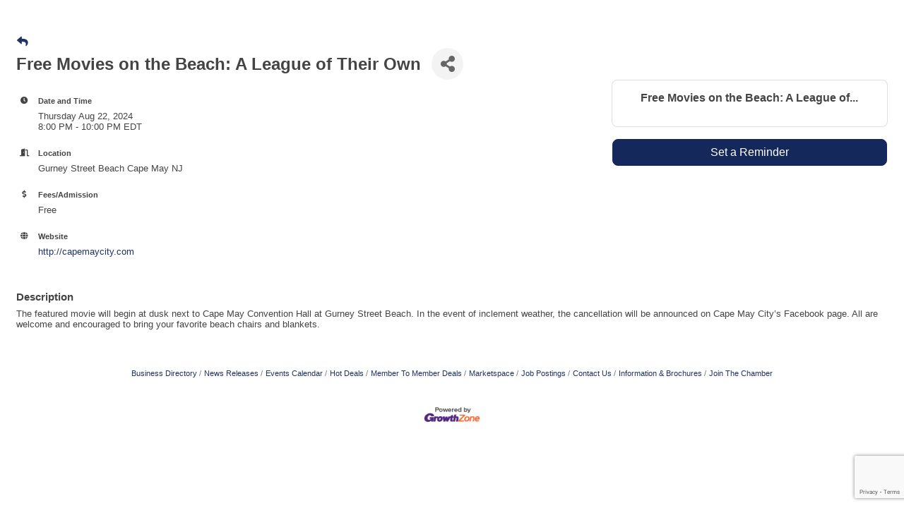

--- FILE ---
content_type: text/html; charset=utf-8
request_url: https://www.google.com/recaptcha/enterprise/anchor?ar=1&k=6LcpNUMUAAAAAB5iVpO_rzGG2TK_vFp7V6SCw_4s&co=aHR0cDovL3Zpc2l0b3IuY2FwZW1heWNvdW50eWNoYW1iZXIuY29tOjgw&hl=en&v=naPR4A6FAh-yZLuCX253WaZq&size=compact&anchor-ms=20000&execute-ms=15000&cb=yk1e8f7jstre
body_size: 45956
content:
<!DOCTYPE HTML><html dir="ltr" lang="en"><head><meta http-equiv="Content-Type" content="text/html; charset=UTF-8">
<meta http-equiv="X-UA-Compatible" content="IE=edge">
<title>reCAPTCHA</title>
<style type="text/css">
/* cyrillic-ext */
@font-face {
  font-family: 'Roboto';
  font-style: normal;
  font-weight: 400;
  src: url(//fonts.gstatic.com/s/roboto/v18/KFOmCnqEu92Fr1Mu72xKKTU1Kvnz.woff2) format('woff2');
  unicode-range: U+0460-052F, U+1C80-1C8A, U+20B4, U+2DE0-2DFF, U+A640-A69F, U+FE2E-FE2F;
}
/* cyrillic */
@font-face {
  font-family: 'Roboto';
  font-style: normal;
  font-weight: 400;
  src: url(//fonts.gstatic.com/s/roboto/v18/KFOmCnqEu92Fr1Mu5mxKKTU1Kvnz.woff2) format('woff2');
  unicode-range: U+0301, U+0400-045F, U+0490-0491, U+04B0-04B1, U+2116;
}
/* greek-ext */
@font-face {
  font-family: 'Roboto';
  font-style: normal;
  font-weight: 400;
  src: url(//fonts.gstatic.com/s/roboto/v18/KFOmCnqEu92Fr1Mu7mxKKTU1Kvnz.woff2) format('woff2');
  unicode-range: U+1F00-1FFF;
}
/* greek */
@font-face {
  font-family: 'Roboto';
  font-style: normal;
  font-weight: 400;
  src: url(//fonts.gstatic.com/s/roboto/v18/KFOmCnqEu92Fr1Mu4WxKKTU1Kvnz.woff2) format('woff2');
  unicode-range: U+0370-0377, U+037A-037F, U+0384-038A, U+038C, U+038E-03A1, U+03A3-03FF;
}
/* vietnamese */
@font-face {
  font-family: 'Roboto';
  font-style: normal;
  font-weight: 400;
  src: url(//fonts.gstatic.com/s/roboto/v18/KFOmCnqEu92Fr1Mu7WxKKTU1Kvnz.woff2) format('woff2');
  unicode-range: U+0102-0103, U+0110-0111, U+0128-0129, U+0168-0169, U+01A0-01A1, U+01AF-01B0, U+0300-0301, U+0303-0304, U+0308-0309, U+0323, U+0329, U+1EA0-1EF9, U+20AB;
}
/* latin-ext */
@font-face {
  font-family: 'Roboto';
  font-style: normal;
  font-weight: 400;
  src: url(//fonts.gstatic.com/s/roboto/v18/KFOmCnqEu92Fr1Mu7GxKKTU1Kvnz.woff2) format('woff2');
  unicode-range: U+0100-02BA, U+02BD-02C5, U+02C7-02CC, U+02CE-02D7, U+02DD-02FF, U+0304, U+0308, U+0329, U+1D00-1DBF, U+1E00-1E9F, U+1EF2-1EFF, U+2020, U+20A0-20AB, U+20AD-20C0, U+2113, U+2C60-2C7F, U+A720-A7FF;
}
/* latin */
@font-face {
  font-family: 'Roboto';
  font-style: normal;
  font-weight: 400;
  src: url(//fonts.gstatic.com/s/roboto/v18/KFOmCnqEu92Fr1Mu4mxKKTU1Kg.woff2) format('woff2');
  unicode-range: U+0000-00FF, U+0131, U+0152-0153, U+02BB-02BC, U+02C6, U+02DA, U+02DC, U+0304, U+0308, U+0329, U+2000-206F, U+20AC, U+2122, U+2191, U+2193, U+2212, U+2215, U+FEFF, U+FFFD;
}
/* cyrillic-ext */
@font-face {
  font-family: 'Roboto';
  font-style: normal;
  font-weight: 500;
  src: url(//fonts.gstatic.com/s/roboto/v18/KFOlCnqEu92Fr1MmEU9fCRc4AMP6lbBP.woff2) format('woff2');
  unicode-range: U+0460-052F, U+1C80-1C8A, U+20B4, U+2DE0-2DFF, U+A640-A69F, U+FE2E-FE2F;
}
/* cyrillic */
@font-face {
  font-family: 'Roboto';
  font-style: normal;
  font-weight: 500;
  src: url(//fonts.gstatic.com/s/roboto/v18/KFOlCnqEu92Fr1MmEU9fABc4AMP6lbBP.woff2) format('woff2');
  unicode-range: U+0301, U+0400-045F, U+0490-0491, U+04B0-04B1, U+2116;
}
/* greek-ext */
@font-face {
  font-family: 'Roboto';
  font-style: normal;
  font-weight: 500;
  src: url(//fonts.gstatic.com/s/roboto/v18/KFOlCnqEu92Fr1MmEU9fCBc4AMP6lbBP.woff2) format('woff2');
  unicode-range: U+1F00-1FFF;
}
/* greek */
@font-face {
  font-family: 'Roboto';
  font-style: normal;
  font-weight: 500;
  src: url(//fonts.gstatic.com/s/roboto/v18/KFOlCnqEu92Fr1MmEU9fBxc4AMP6lbBP.woff2) format('woff2');
  unicode-range: U+0370-0377, U+037A-037F, U+0384-038A, U+038C, U+038E-03A1, U+03A3-03FF;
}
/* vietnamese */
@font-face {
  font-family: 'Roboto';
  font-style: normal;
  font-weight: 500;
  src: url(//fonts.gstatic.com/s/roboto/v18/KFOlCnqEu92Fr1MmEU9fCxc4AMP6lbBP.woff2) format('woff2');
  unicode-range: U+0102-0103, U+0110-0111, U+0128-0129, U+0168-0169, U+01A0-01A1, U+01AF-01B0, U+0300-0301, U+0303-0304, U+0308-0309, U+0323, U+0329, U+1EA0-1EF9, U+20AB;
}
/* latin-ext */
@font-face {
  font-family: 'Roboto';
  font-style: normal;
  font-weight: 500;
  src: url(//fonts.gstatic.com/s/roboto/v18/KFOlCnqEu92Fr1MmEU9fChc4AMP6lbBP.woff2) format('woff2');
  unicode-range: U+0100-02BA, U+02BD-02C5, U+02C7-02CC, U+02CE-02D7, U+02DD-02FF, U+0304, U+0308, U+0329, U+1D00-1DBF, U+1E00-1E9F, U+1EF2-1EFF, U+2020, U+20A0-20AB, U+20AD-20C0, U+2113, U+2C60-2C7F, U+A720-A7FF;
}
/* latin */
@font-face {
  font-family: 'Roboto';
  font-style: normal;
  font-weight: 500;
  src: url(//fonts.gstatic.com/s/roboto/v18/KFOlCnqEu92Fr1MmEU9fBBc4AMP6lQ.woff2) format('woff2');
  unicode-range: U+0000-00FF, U+0131, U+0152-0153, U+02BB-02BC, U+02C6, U+02DA, U+02DC, U+0304, U+0308, U+0329, U+2000-206F, U+20AC, U+2122, U+2191, U+2193, U+2212, U+2215, U+FEFF, U+FFFD;
}
/* cyrillic-ext */
@font-face {
  font-family: 'Roboto';
  font-style: normal;
  font-weight: 900;
  src: url(//fonts.gstatic.com/s/roboto/v18/KFOlCnqEu92Fr1MmYUtfCRc4AMP6lbBP.woff2) format('woff2');
  unicode-range: U+0460-052F, U+1C80-1C8A, U+20B4, U+2DE0-2DFF, U+A640-A69F, U+FE2E-FE2F;
}
/* cyrillic */
@font-face {
  font-family: 'Roboto';
  font-style: normal;
  font-weight: 900;
  src: url(//fonts.gstatic.com/s/roboto/v18/KFOlCnqEu92Fr1MmYUtfABc4AMP6lbBP.woff2) format('woff2');
  unicode-range: U+0301, U+0400-045F, U+0490-0491, U+04B0-04B1, U+2116;
}
/* greek-ext */
@font-face {
  font-family: 'Roboto';
  font-style: normal;
  font-weight: 900;
  src: url(//fonts.gstatic.com/s/roboto/v18/KFOlCnqEu92Fr1MmYUtfCBc4AMP6lbBP.woff2) format('woff2');
  unicode-range: U+1F00-1FFF;
}
/* greek */
@font-face {
  font-family: 'Roboto';
  font-style: normal;
  font-weight: 900;
  src: url(//fonts.gstatic.com/s/roboto/v18/KFOlCnqEu92Fr1MmYUtfBxc4AMP6lbBP.woff2) format('woff2');
  unicode-range: U+0370-0377, U+037A-037F, U+0384-038A, U+038C, U+038E-03A1, U+03A3-03FF;
}
/* vietnamese */
@font-face {
  font-family: 'Roboto';
  font-style: normal;
  font-weight: 900;
  src: url(//fonts.gstatic.com/s/roboto/v18/KFOlCnqEu92Fr1MmYUtfCxc4AMP6lbBP.woff2) format('woff2');
  unicode-range: U+0102-0103, U+0110-0111, U+0128-0129, U+0168-0169, U+01A0-01A1, U+01AF-01B0, U+0300-0301, U+0303-0304, U+0308-0309, U+0323, U+0329, U+1EA0-1EF9, U+20AB;
}
/* latin-ext */
@font-face {
  font-family: 'Roboto';
  font-style: normal;
  font-weight: 900;
  src: url(//fonts.gstatic.com/s/roboto/v18/KFOlCnqEu92Fr1MmYUtfChc4AMP6lbBP.woff2) format('woff2');
  unicode-range: U+0100-02BA, U+02BD-02C5, U+02C7-02CC, U+02CE-02D7, U+02DD-02FF, U+0304, U+0308, U+0329, U+1D00-1DBF, U+1E00-1E9F, U+1EF2-1EFF, U+2020, U+20A0-20AB, U+20AD-20C0, U+2113, U+2C60-2C7F, U+A720-A7FF;
}
/* latin */
@font-face {
  font-family: 'Roboto';
  font-style: normal;
  font-weight: 900;
  src: url(//fonts.gstatic.com/s/roboto/v18/KFOlCnqEu92Fr1MmYUtfBBc4AMP6lQ.woff2) format('woff2');
  unicode-range: U+0000-00FF, U+0131, U+0152-0153, U+02BB-02BC, U+02C6, U+02DA, U+02DC, U+0304, U+0308, U+0329, U+2000-206F, U+20AC, U+2122, U+2191, U+2193, U+2212, U+2215, U+FEFF, U+FFFD;
}

</style>
<link rel="stylesheet" type="text/css" href="https://www.gstatic.com/recaptcha/releases/naPR4A6FAh-yZLuCX253WaZq/styles__ltr.css">
<script nonce="BzJ053LxjGuKWbDx3EoARg" type="text/javascript">window['__recaptcha_api'] = 'https://www.google.com/recaptcha/enterprise/';</script>
<script type="text/javascript" src="https://www.gstatic.com/recaptcha/releases/naPR4A6FAh-yZLuCX253WaZq/recaptcha__en.js" nonce="BzJ053LxjGuKWbDx3EoARg">
      
    </script></head>
<body><div id="rc-anchor-alert" class="rc-anchor-alert"></div>
<input type="hidden" id="recaptcha-token" value="[base64]">
<script type="text/javascript" nonce="BzJ053LxjGuKWbDx3EoARg">
      recaptcha.anchor.Main.init("[\x22ainput\x22,[\x22bgdata\x22,\x22\x22,\[base64]/[base64]/[base64]/[base64]/[base64]/SVtnKytdPU46KE48MjA0OD9JW2crK109Tj4+NnwxOTI6KChOJjY0NTEyKT09NTUyOTYmJk0rMTxwLmxlbmd0aCYmKHAuY2hhckNvZGVBdChNKzEpJjY0NTEyKT09NTYzMjA/[base64]/eihNLHApOm0oMCxNLFtULDIxLGddKSxmKHAsZmFsc2UsZmFsc2UsTSl9Y2F0Y2goYil7UyhNLDI3Nik/[base64]/[base64]/[base64]/[base64]/[base64]/[base64]\\u003d\x22,\[base64]\x22,\x22KMOxPUDDiyFSw4NGworDusKPSUrCnHBaMMOBwqDDhMOhXcO+w5PCtknDoykVT8KEVTFtU8K2Y8Kkwp46w5EzwpPCusK3w6LClE0Yw5zCknVhVMOowoISE8KsGHozTsOtw7TDl8Okw7bCg2LCkMKBwr3Dp1DDgFPDsBHDoMKePEXDmyLCjwHDlg1/wr1OwrV2wrDDpz0HwqjCgVFPw7vDhwTCk0fClyDDpMKSw6A1w7jDosK2FAzCrkTDjwdKBHjDuMORwrzCvsOgF8Kjw40nwpbDowQ3w5HChENDbMKyw4fCmMKqJMKgwoI+wqXDkMO/SMKrwqPCvD/Cu8O7IXZzGxV9w6LCuwXCgsKUwr5ow43Cu8KxwqPCt8KTw5s1KioEwowGwoFzGAoGUcKyI3LCpwlZccONwrgZw5JVwpvCtybCisKiMFLDtcKTwrBew480DsOFwqfCoXZMIcKMwqJ+fGfCpDZcw5/DtxvDpMKbCcK6GsKaF8O6w6giwo3CtsOUOMOewoDCiMOXWlwdwoYowqjDvcOBRcO6wrV5wpXDuMKkwqUseE/CjMKEXMOYCsO+UHNDw7VWZW01wpHDs8K7wqhvVsK4DMOfEMK1wrDDh07CiTJ1w4zDqsO8w5rDoTvCjmE5w5UmTHbCtyNNbMOdw5hsw6XDh8KeUSICCMOyG8OywprDosKUw5fCocO9KT7DkMOCRMKXw6TDiBLCuMKhP1pKwo8wwojDucKsw5o/[base64]/[base64]/DhBgCwr9BwpI3AG4kHMK6L8ORGcOwdsO8ZsO0wqnCgV/[base64]/[base64]/Jns6I8OkC2zCk8O9w449M8OVwo0JJ1UXw6XDucOPwozDlsKOHsOzwpEYZ8KwwpTDtCDCl8KeP8K1w6gWw43DkBAeaTbCpcK5LFBrBcOQIxN0MijCuz/DpcOXw7bDqgoQbWFsMgzCqMOva8KCXRwbwr8VCsOsw5d2W8OPRMOlwr5xR0lzwrfCg8KeSDXDpsKBw5RWw5bDn8Kbw5jDoVrDlsOjwrRPKsOgV2/CsMOkw4XCkhNEAcOUwoF3w4TDkT0two/DgMKDwpXCm8O1w7Ukw4PDnsOqwqdxHDtLCFEmXFXCiDtjRlgDfygrwq0Rw5teeMOLwpwWKiLCocO7OcKBw7RHw6FRwrrCqMKvQXZ9KkvCi0w2wrrCjjEtw6fChsOKcMO0dzjDnMOpO1TDi2J1ZlLDrcOAw602Z8OwwrUEw6J0woJFw4zDv8K/W8OXwrgnw5ErQcK2H8KDw6TDq8KUMXEQw7jCpHQnVnB/a8KSNSIkwrfDogXCuidFE8K8ZsKkMR7CtW/CiMOqw7fCscK8w6s8AwDCthl5w4d9XgBWHsKAPxpoE1PCkmw5RE1Ad3N4HGo9KAvDlwAWR8KDw7FWw4zCn8O5DcOaw5Acw6ZiXVPCvMO5wrFoNQHCmjBBwqbDg8KqJcOtwqB0IsKYwpHDk8OMw7PDsy/CssK+w6praCnDusKdQsKKJcKJRzNlETFoOxTCisKRw4/CpjjDl8KBwpJFYsOJwpRtPsKzfcOmPsORMXrDmxjDlMKQL2vDqcKNEGQofMKaBC5FVcOGFwnDsMKXw6I0w6vCpMKewpcYwqgqwqfDtFvDpkLCkMKoFcKAK0zCrcK8B2HCtsKZFcOvw4MXw4ZOSkUgw6IPGQjCrcKtw7zDm3F/w7RGUMKaFcOAF8K1wrUtJHlfw4TDl8KtLcKww5vCr8OxXGF7ScK1w5PDm8K+w6DCnMKLMUjCpcOGw5nClWHDgx/DnjsTeTPDpMOlwqo/[base64]/w7rCiW9VwpDCq1nDjsOLw51KPMKXwrobHcOWFD/DlR92wrRPw70fwo/CjTLCisOuFnPDm2nDgQzDkDrChG1bwr5kVFjCulLCrVUXCsKhw6jDtMKyMAvDvGxQw6vDisOpwoF3H1nDqMKiaMK0AsOVw7A5FgzDqsKlNTHCucKOO0ocV8ORw5fDmR3DkcKrw7vCogvCth04w6/[base64]/Ch8O2Bj9UHcK7LQHDnEjDqEArVBkswqjCi8K8wpTCnl7Dh8OqwpcuOMK/w77Di23Ct8OMdMKpw41FPcKFwo3CoEvDmgLDicOuwqzCjkbDtMKWHMK7w4vDjUtrAcOvwr9JVMOuZjdke8K+w5UBwpxMwr7DpWciw4XDlHZjNEotFcK+XHYeEFHDnF1VDjBTOgkbZSbChznDsRLCohzCn8KWDjLDigjDhnVPw6/Dnlkgwp49w6zDkmrCvXc0CRDCplZTwqjDuiDCpsO6Ln7Cvkhgw68hLwPCpMOtw7htw5jDuis1BQNLwqMYecOoN3jCmsOow6I3VMKCMMKmw5UawrwNwo1mw4bCp8KAdh/ChBzCp8OkfMOBw7oJw4nDj8OCw4vDjVXCgkTDhmADHcK2w6kZwroNwpdvZcODXsOWwqDDgcOtAQLCqFHDmcOFw4/CplDCg8KRwq55wq17wo8+wqlOXsKbd3vCi8O/S1BUNsKZw4dCfX8mw4Aiwo7DtnJdWcO4woAHw4NeGcOLVcKJwqDDgMKQNn/CpCbCsgPChsOuN8O3wr0FDHnCtArCisKIwr3CksKOwrvCqGDChsOfwprDrMOswqnCqcOIE8KHcmw2LnnCicOnw5zDrzpjVA56JMOBPzQ0wrbDlRLDgcOaworDj8OWw6XDvDPDkhlKw5nCtgDDr287w6/Cn8KMfsOKw4XDtcOswpwbw491wozCjhwiwpBawpdSeMKWw6bDoMO9OsKewrPCihvCncKkwpLCisKfa3fCscOtw6AAw5Rgw4sjw4Q7w5jDqFvCt8Ksw4zDp8KBw4jDhsOlw4VVwrjDlA/[base64]/Clj0kw4MgFcKwwofCoXTDqcKicifCqMK4wrfCncKqJMOKw6TDo8O0w7DCvU7CkGE2wo/CssONwro8w5Ixw7rCqMKZw4c6ScK+NcOIXsO6w6XCo3siamAAw6fCjh4CwrnCuMO0w6hjAsO7w7p1w63Ct8KvwoRiw6Q2EChfKMKvw49gwrhpYH/Di8KbBRw/w68eUGDCrcOrw6ptRMKHwo/DtGocwqptw4/CohLDtUlgw4HDgi41A0V2WXFtA8Kgwq8IwqcRdsOcwpcEwrdofD/CnMKGwp5lw5ZmEcObwpnDkBohwqrDuWHDoh5RMH0Vwr0VYMK4X8Kjw7UfwqwYMcKQwq/CtHvCi27DtcO/w5PDoMK7eDjCkDfCrThawpUqw75dOjItwoPDn8KjAypwUcOnw6tRbHwiwqlGES/[base64]/ChMOcAVrDu8K0ZQcCw6J1wod8wqp8wrcWOFF4w4jDqsOtw4nCjsKVwp1SKW12wqgAIHvCmcOowrbCiMKDwrpZw6wXA05FBjFoemZIw4xsw4fCh8K6wqbDuw7DiMKUw6bDmGdNw7F1w5VSw5/[base64]/CrTZ6wrtDYTXDoRxIVnrCrMKcw5wlwoAEKsOLWsKyw5PCgsK4BGfCqcOTWsO/RCkwBsOrTSNaM8O0w6hLw7nDlQ/DlzHDlC1KOX8gasKFwpDDgsK2TEHDv8KwGcOhGcK7woDCnQ9tRXZFwrfDq8OCwo5Ow4TDgEzClSbCn0U0woLCnk3DthzCjRgsw6cUeU9/wojDhTnCicO2w4XCngjDrMOKSsOCRcK9w6sgcnknw40xwrQ4VBzDo3zDk1/DijnDqi7CoMOqdMOGw5F1wqnDk0LDqMOmwrJ2w5LDhcOSD0xlDsOcb8K5wpgFwp4gw5giLGbDjRHDncO6XwfDvMObY08Vw4JcbMOnw7YBwo1WYmtLw43CghjCoh/Dn8OcQcOHJWbDimhhWsKOw4fDncOuwq3DmARmPgjCvW7Cj8K7w6zDjj3CjzLChcKeFiDDhjHDiF7CjmTCkHHDo8KfwrYfacKmZHDCsHZxMz3CmsKhw5Q4wqwgScONwp5Lwo/CvsOUwpMZwrfDiMOew4/Ct3zCgB4IwqXDrgvCmwQ4FGFHVl4+wpJ+YcOFwqZ7w4w2wp7DslLDiGJMMyd6w7TCl8OuIEEAwqTDo8K3w4rCq8KZBG3CmMOAe0HCiiXCgQLDt8Ouw67CtyNyw6w2XAxdFsKXOEvDklsmRmHDjsKcwpHDvsOmejTDsMOFw5c2HcKKwqXDosK7w4jDtMK/[base64]/J8O9BMOAXk/DmcOoNGfCksKLw4xLdG3CosK+wpTDo1fCrUHDgG1cw5PCvMKqCMOmacO/[base64]/w717NljDqsONw4LCrj0+w5vDjSnDm8OYfXEDw7VdFMOiw5cvMsO0YcKHcsKBwpHCqsKCwoUOOMORw5AkDUTCmiEIZnbDvwdpf8KqNsOXEygbw5hlwovDhsKbZ8Opw4nDjcOmc8ODV8O4fMKVwrnCi27Djz4hXxQuwr/CkcKyNsKbw7HDmMO0MAA1Y3FgFsOoT17DssOwCkDDgGF2S8ObwpPDvsObwrpJW8KNJcKnwqYJw5kWYzTChMOowo7Cg8K3QSMNw6suw6/CmsKdXMO+OsOzdsK4PcKbNUkPwrkAZnkkVDvCmlsnw7/Dpz9owo5ASAhWMcKdW8KgwoByDMKiGkIOwp8NMsOgw7khNcK2w4dqw6kSKhjCtsO+w7JzHMK6w5RVHsOcXTDDgE3CmkXDh1jCvhHDjBZ5I8OVS8OKw7UNDBA0PsK7wq3CtjRqfMKyw7g2CMK3M8KFwq0twqcQw7QIw5/DsmvCq8OkO8KLE8O4RgzDjsKvwqZ9Rm3DtVxPw6Frw47DtFYfw4xgHENqVx7CuiIbWMKvbsK6wrVtCcOvwqLCh8OowrR0NgjCpMOIwovDlMKZRsKqJylldE99wrchw5c/w6I4wpTCtwbCrsK3w5Qiwp5UDMOPKSHCmjBOwp7CmcOnwo/CrSPCh0cwQcKrVsKuD8OPSMKZCW7CqikLZC4wfzvDi05aw5HDjcK1bMOkw7IeZ8KbI8O8VsOAYEYoGDJSNC/DplkNwrspwrTDq3NPXMKbw7zDkMOWKsKWw5d+KEhNHcOjwpfChjbCpyzCssOjZ0p/wrcSwpZJQcKzdwDCtcOQw7bClArCuERjw4rDqUHCjwbCoB1pwp/DsMOmwrsgw5YJe8KqCnvCqcKiLsOow5fDjy4CwqfDhsKXFxNYWcKyMmoTE8ObZUvChMKYw7XCqThFEzpYw6HCocOhw4RJwpXCkQnCnGxlwq/Cuy9Kw6tVcgR2Xm/CvcOsw5nCicOtwqFtFHfCgR18wq9hNsKnZcKWwqjCsC9WQTrCvTjDl2wUw6IQw47DtzhgSk53DsKgw75qw7V+wqg2w7rDgD/[base64]/w7Q5NsKsZcK4woM/BsO0w4Fuw5zDscKfw4HCny/CmVpMbMOfw6k4Lz7CssKZBsKSf8OfSR8RNk3Ck8OJTiAPQMOIVsOiw69cEEDDg1UUUzp+w4F/w54iRcKXL8OMw6rDjiTCgEZVBnHDvGfDj8OlM8KZWEEGw6g5byfDgU59w5gjw6fDtsKwKkLCqH/CncKFV8Kxd8Orw6IVdMOYPsKkKUzDv3QFIcORwpnCqi0Rw6jDkMOUbMK9YcKDHi18w7Bow743w5dYOTUlJmvCgzXDj8OzJhdGw7fCm8OOw7PCuEtnw50UwrTDrRDDmQ0Pwp/Dv8OyCMO4GcKww5toAsKOwpARwqbCjcKpdxEkWcOwIsKaw6PDgWAaw6Mrw7DCkzLDnl1Jc8KpwroRwqw2J3rDh8OgXGrDvmJORMK8C3LDhkTCqlPDtSBgGcKAA8KFw7vDtsK6w6jDvMKMRsKEwqvCsE/DknnDpQBXwp9hw6FNwpQvI8KowovDssOjHMK6wo/CmSrDgsKCKMOdwo3DpsKrwoPCjMKgw6AJwptuw6kkZgzCjFTDgnsLS8KQf8KIfcO8w7TDmhhpw69UYh/CjBQewpUFDx7DjcKMwoDDv8K+wpzDtiV4w43Ct8OnPcOIw7V+w6QqNsK8wotAOsKvwoTDmlrClsKfw77CmicMEsKpwoJQEz7DsMKpLHPCmcOLOAQsU3/[base64]/Dlh7DmcKxXMOeWhfDhMKlfsKlw5wbXSsBE0RoZsOLQCHCq8OnTMKqw6vDtMOWSsOcwqNow5XCosOcw7dnwosvFsKodiRlwrJKUsOCwrUQwrwUw6vDisKeworDjxXCvMKmFsOFdk8mKHxfHsOtRMOjw4hBw53DocKUw6PCsMKEw4zCvkp/ASUeAnZjYQM+w7/[base64]/CocO1w6ZjYlLCsTLCpwgjwoc0VMOXW8OowoA5SlxEX8KRwoR9JsOsLD3CnD/DgkR7Fx8vPsOlwp5CYcKpw79ow6hJw4HCmQ5vw58KBQXDj8OPLcOyGhHDrzREBlHCqTfChcOiSsOMMDxUWHbDvsK6wobDrCTCgAkVwrvDuQ/[base64]/DmsONYsKCw6rCkMK5WMOCwrIFQWHCgB3DojZcwrPCl0x0wrrDhcKUGcOsXcKQLwnClDfCoMO/[base64]/[base64]/PyrDkFzDk8KOwojDm13CuMOpAmfCkMKow7wPdVPCu0rDhwLDsCjCjiMEw63DjkJ5TCVfZsKKTTwxRSPCl8OSYnYEasOSF8Khwosdw6tBesKuSFUQwoLCncKuCRDDmcKIAcKVw69Pwp9ueGd7wq3Cq1HDnkZ2w7p/wrcmDsOfwrlLZgXCtcK1RlAZw7bDuMOYw5PDo8OIwojDjU3DuDzCjVLDu0jDisK0fEjCh2gaKsKaw7JQwqvCvGvDlMOKOFTCv2PDgcOoHsOVGcKDwp/[base64]/ClcK5KTHDv8ObwpHDuD5/[base64]/ClcKewrzCggLDr1PDpFpYwp/Dkj1HwpvDhjghScOIHmgIGcK0c8KiLw7Dl8K3P8OmwpXDqMKcF1RnwrlWYExzwqV5wrvCjsKXw4XDhy/Dv8Ksw5JWVcO5dEXCgsKXblJXwoPCsEfCjMKMJ8K4elVEOCTDocOiw4DDmWPCuiXDlcOaw6gaK8KwwrfCuz/[base64]/VcKPwqXDmcK/PcOheMOha2jDh8K7w5PCrBRmwpPDscK1aMO3w4thLsOMw73CghRiZFcpwpQebD3DnV0mwqHCrMKcw5pywpzCjcOqw4rCsMKcFDPCgTbCm1zDtMKKw7gfccOFZsO4wplNJk/CnHXCgSFrw6V/RAjCvcK6wpvDkDYMXytQwqRcwqh7woZiPAPDvFzDiAdqwqZKw7whw44jw53Dq3PCgMKVwrzDs8KwLD88w5nChg/Ds8KswpjCsCTCuUgmTH5Ew5rDmyrDnEB9F8O0d8ORw6ovNMOXw63Ct8KyPMOnPW9nOyIbRMOARcKHwqw/[base64]/DjjYWw57CmHXCu8OWPEBIPcK1w6HDtWXCuiIOGRnDqcOOwrsTwrF2a8K4w73DvMKBwq/Dg8Okwr/CpMKFBsOuwozChw3Ch8KVwpxXf8KmPgl0wqbCn8Oew6nCnB7DpkhQw7XDlno3w5h8w4bCs8OuaA/Cs8Ojw75NwpfCo0UiX1DCsmXDr8KLw5vCg8KkLsKYw5FCOsOyw4LCocOzdBXDp3fCr20Jwo7CmRfDp8KEOi0cLAXDkMKBX8KkflvClybCpMKywpZUwonChTXDlFByw6HDpm/[base64]/DjsOpGSF2GMKOwoRPGcKaw6rDlhQZF24BDMOsbMKyw4jDnMOHwpFRw6bDghLDlcOLwrknw7RKw6ReSDHDuw0Ow7nCtDLDg8OXTMOnwo5iwp/CjcKlSsOCYcKIwqFqWmHCnBAuecK8VcKEFcKvwq9TIn3CkcK/fsKRw4XCpMOrwq0QeC1bw5vDicOcLsK3w5Ynd3PCownCpcO1AMOVGkUiw5/Di8KQw6IgZcOXwrNCF8OXwpBUecKrwp9kTMKfZS8xwrNCw47CvsKMwp7CksKnV8OAwrfCgFJVw5jCsV/CkcKvUcKAAsOCwoklIMKuJsK3w5t+UMO/wqXDlMKBeUEsw5hvEsOVwq5/w4BfwqHDkQTDgG/CpMKSwo/[base64]/[base64]/Ds05SZ8KeeMOtwoVCRMO4Bhk4FsOSOcOfw6nDsiZBL28Nw7XDisKbPgHCt8KSw4XCqRzDuXzDnlbDqD06wqXCvsKXw5rDtHMXC0hWwrV4IsKvwoIJwq/Dkz7DjFzDq3MaX2DCgsOyw6/CpMONDB7CgHzCmEvDni3ClsOtS8KeDcOVwqZzE8OGw6BzdsK+wqA2NsOhw6J+In9rcznCvcOVO0HCkTvDhzXDkCHDrhdfJcKBORIDw6vCusKMwotkw6pLGMOaAhHDoX3DicO3w4hoGH/[base64]/GFYuw7E3FcKlwpdsFj/CjgzDjMKdwpNUwrpaO8KMFRHDrRNxRsKwekNgw7/[base64]/CggwNV8KIO8O/KMKHw6s/woc4wqvDjcOyw5rChnUORzTCtsK2w4t2w5YWAyvDvC7Dt8OLJAHDv8OdwrPDv8K+wrTDjTwOUkNDw5FFwpzDtMKmwpchE8OZwoDDrCpZwqLCuX3DmDXDicKlw70jwpQ/fHZYw7VsPMK7wo8wf1fChTvChE5Ww6FPwpNlPkbDkxzDo8KPwrA3N8OGwp/[base64]/V29TwojDojJ6wpbDp8O+SjXDpsKaw5EVIF3Dtj1vwq91woPCplRqRMOOY0Fywq4DCcKdwrwGwoIeAcOecsKpw615FzrCuXbCn8KwA8KYPMKMNMKjw7XCgMO2wrs4w5HDmVEMw6/DohTCtmRnw6sVa8K7PTvCjsOMwrXDgcOURcKpeMKeSkMdw45EwosUScOhw6HDgS/DiCRYLMKyKMK9woDCmsKFwqjCg8OGwrfCnsKASMOKEEQBccKiaEfDtsOLw5MKa21OJljCmcKFw63CgCAew4tNw7M/[base64]/CqULCl8Oqw7s9wpBNCsOkwozDnMK0woLCjRkkwqfDhMOjHAA4wp/CmnhLdmBhw5vCt24sCE7CtQbChnHCocOswrLDh0fDh3nDt8OFDgpywrvDmcOMwrjDgMKAUMKswrQIRCvDu2MvwqLDt11zXcKBHMKTbi/Cg8OjHsOdWsKhwrpiw6/Don3CsMOVRsKlaMOmwqEiNcOmw6t/woLDocKZanUGWcKYw7tbQsKbRmrDi8OXwpZ1csOBw7bCjAbCoww8wqN2woR5b8KdX8KJOFfDs3VKTMKIw4fDucKew6vDpcKkw5nDhhDCrSLCosOmwq3Ck8Knw5/CkTLDm8KUSMKHVmrCjcORwqLDssObw7nCksOYwrNXW8KuwrNlZ1I3w7oBwrheDcKewrHCqkrCisK+w5jDj8OpHFhuwqMXwqTCmsKBwogfM8KWM3DDrsOBwrzChsOdwqLCpSXCmSTCucOZw5DDhMOVwosIwolAP8O3wrscwpEWb8OJwr04csK/w6ljSsK0woVuw6Bqw6XCtCbCrQvDuUXCp8O7PcK8w5R+worDn8OCGMOqNDYoIcKXV01uKMOAZcKYZsOdbsOHwoHDqXzChcK1w5vCnXDDlyVfKz7Chi02w5prw7chwq7Cjx/DrS/DlcK/[base64]/Cr33CosKiJsO6MsOxf2vDjcKUTsOCdhvCuCPCpcK4EcOCwpLDjjEncjsUwoLCjcKdw4nDqMKUw7XCnsK9RBN0w6XDlFbDpsOHwo8CblTCosOPfgNkwr3DkcKkw5wsw7fDszURw7RRwotIbgDDukIbwq/Ch8OtEsO5w5dgBFB3Hh/DmcKlPG/[base64]/[base64]/Ch0ggw6PDp8ORfX7DlcO9KxrCt8O3NBjClXUTwr7CvgrDg21ww49Ve8O0O38kwqjCmMOewpPDk8KMw6vCtnlcFsOfw4rClcKEaFNmw6bCtXgSw6vChXhgw6XDtMOiJlrCm0fDl8KfDX1Rw7HDrsOew7AAw4rCvsO+wqotwqnCkMK/clhJf19YDsKPw53DkUkKwqIBPVzDj8ObRMO9TcOiZSw0wp/DqTUDwpfClwLCsMOxw40mP8K8wr5kOMKIb8K/wptUw6HDjcKRQwzCq8KGw6/DtcOHwrPCs8KqDzkHw5B4U3vDnMKdwpXCgcOnw6bCqsO3wpPCmwPDiGBlwq7CvsKIGBREXBfDgSNTwofDg8KVwonDgizCjsKTw498w5XCj8Ktw4R6JsOHwofDuwDDux7Ds3dJWBfCr3UdcSsmwrxLTsOvWQRZcA3CiMKfw49uw4cAw6zDoSDDpn/[base64]/ChsOrF8K3w5PDjMO6w6gcTG3DicO1w4PDusOUd0PDt8KDw4bDrcOVJibDmzAaw7NPYcKqwpTDnwJhwrgGWMOdLHweeCp/wo7Dhh81K8KWQMKlClZie0RDG8OWw47CvcOiecKuGHFYI2PDv38wTW7Cj8K/[base64]/DswJHeg/DgsO0wp8ew6XDtRhmAMKfw7sswpfDkMKiw4PDm1gTwo3Cg8KbwqAxwpRqAsK1wrXChcO5J8OTEMOvwqbCr8Kww6NBwoTCk8KJwo9PesKtQsOSKMOGw7LCpE7ChcOaJSLDkXPCjXAKwp7CtMKXCcO1wqFjwpwoHl0Uwow5V8KHw6g5IWttwrUqwrvDgWTCisKULGEcw5/DtglpP8OdwqbDt8ObwqLCoX7DssK/ezhcwrzCjWNhGsOWwqRawpfCn8OCw6Qmw6tDwp/CtRURMTPCh8OvXQB0w6DDucOtKTAjwrbCqjbCpjgsCk/Cv1I0FS7Cg1LDm2QPMzDClsOIw6rDgkjCvm1TWMOSw6tnLsOCwokEw6XCssOmaQFtwqjCjkHCoRbClzfCjR53fMOXLsKWwoYGw63CnyNuwozDs8K+w77CrnbCkC4TY0jCtsKlwqUOF2YTL8Khwr/CuTDCjhIGWTnCtsObw5TChsOxasOqw4XCqXYzw65OX30NeifDl8O4QsOfw7l0w5rDlRDDm2DCsWVnf8KETHAiZn1sVsKfDsO7w5DCunrCh8KJw5IfwqnDnynCjMO4WMOJX8O/[base64]/Cmgwdwo7CoTcewpXCqsKDwq94wr9yNHjDqcKowpU/Pm1faMKEwovDg8OdfMOlBcK/wrADL8ONw6/DkcKvEDxfw43CinhQLjF2w67DgsOQHsO1KkrCtFA7wqByfBDCrcK4w5QUWSZGV8K1wro3JcKNd8KKw4JYw4JrOArCnGcFwrLDsMKmbHgpw5ZkwooeEMOiw7vCql/[base64]/[base64]/DnmHDjcOiw6xPw7TCiGzCgh01w6sbw4VsI8Oac8Ocw5Fawp5cwonCkl3Dl2c5w4/DmQHDiVnCjTtfw4LDucKmwqFATQTCpwjCh8OOw4Q7w4vDlMK7wrXCs3/CicObwr7DscOPw7IJCB/[base64]/DgiB7GHDCq8OuaBhvZcKBKSzCtXXCnsOsKUnCvRZCL1LDt2fCjcOXwojCgMOaADTDjS0twoTCpgdHwqvDo8K9wo48w7/DjXBsBB/DjMOAw7psG8OPwrTDm3rDjMO0ZzzCq2N+wrvDtMKTwp8FwogyPcKxJG9dfsK9wrkpSsKYSMOwwqDCusK0wq3DpDMVM8KXVMKufhbComVEwroJwpUgccOxwrrCoV7Cm2B4acKOUsKvwoAvDGQ1GyBudcKnwoTDigXDqcK3wp/CqHYDYw8WQApfwqQPwobDrVx2w5rDgTbDtW7Dq8O7FMKnLcKMwrkbOSHDhcKMc1fDkMKAwqzDkhDDtGIWwrfCgi4IwoHDkjvDl8OLw5Vnwp/DkcO4w6obwp9KwotKw7IQMcOwV8OrNmzCosOlO10eIMO5w4g3w4/[base64]/QCfDjRTDgVnDk8ODawsGc8KewqrDq0rDpRjDosKSwpLCmMOFwpZ6w49dKU/DkEfCiy/DuQ/[base64]/CgsKwaMOJQz9eecO4DSvCiyEDw6vDgQrDlVrCmDvDgBDDs0kTwqjDgxTDjMKmKDwfCMKjwptAw6B9w4HDkREGw7RnDcO/WinCksK1NMO0GGTCpyzCuVUCHhQKP8OdEsOmw5odwoR/IsO5wpXCkG4pAHrDhcKhwqd/KsOmCV7Dl8KKwoHCmcKOw6xfwpVSGH8DDnHCqi7ChHvDpm3CgMKBWMOdZsKlVW/DnMKQYTrDnCt0FlfDrsOLN8O4woMLFVIvU8KVbcKvwpk3VcKZw5rCi2MFJyvCrzJEwq4Qwo/CjXPDqC0Uw5xhwp7CpF3Cs8K4F8KhwqPCjHdJwrLDskhzbsK4dHk7w7AKw7c0w4ZDwp94dsOzAMOzU8OVOMKxbcOuwq/Dr2XChnrCsMKcwonDrcKCa2rDphAZwonCo8OUwq/[base64]/CjEN/XBcpKjrDiDrChsO6H3M/w5FCRcOJeMKyAsOwwqpDwofCoHFYPEDCnCtedRVTw71YdQPDj8OzBFjDr153wohsDzINwpDDo8OQw7jDj8Obw71bw4fCoxVAwpvDocOzw63ClcO/HQ5bAsKwRibCr8KMY8OtAwzCmS4DwrvCvMORw4jDsMKLw49WQcOAJmLDt8O9w7x1w5rDtgnDr8OgScObB8OtXsKODmdNwo9DHcOlBVfDuMO4ZCLCumrDpDART8KDw5QIw4YOwrF8w4w/wrlww6EDC1oKw5l2w61MQVfCrMKEEMK7fMKOMcKtbMOOZHrDlgwjw6piVCXCusObBVMWWsKHeS7CqsO/eMOVwpTDoMKjZhbDi8KjXk/Cg8Klw7bCjcOowqlocMKfwqstIznCnzbCgWfCv8OFQcKxL8KZJW5bwrnDuBxuwpfCoCBAfcO/w408WlUrwobDscOjO8KvJBEwLH7DqMKnwotDwpvDsTXClHrDnFjDiTlPw7/DtcKxw5pxOcOCw77DmsK/w4E4AMK2wrHCm8OnSMKIY8K+w6VHBnhdwrnDiRvDj8OOQ8KCw4gFwrQMBcK8dsKdwq4Dw6p3T1TDv0Bpw6HDgVwQw6M+YRLCmcOCwpLCoX/[base64]/dcOkbcOBBS7CvcKrw64Sw6N+N35iYcKxw7wHw50pw4YsecKpwrQRwr1fOsO4IcOxw4Edwr/CtyrCsMKUw5LCtMOVExpjKsOYQQzCmcOswo1+wr/CicONFsKawo7CqcOowpomW8K8w5MjQw3DmDcdIMKAw4jDvMOzw6w5R3nDsSXDlMObWF7DnxJFSsKNAErDj8OHWcOHH8OpwqBeFMObw6TCjMKMwrfDvS5LDgjDtAQVwqxMw5QeYMKxwrzCtsKNw4EBw4nCtwkBw5jCj8KLw63Dskglw5tFwoV9B8Krw6/[base64]/C3LClcKtw6nCv24HBX1cw6VeL8K6RSfCgAbDoMO+LsKDIcOtwpjDjkvCncOyd8KUwrnCj8KYPMOjwqhtw5zDoyBzVsKtwoZjPXXCvV7DqcKkwpPDvcK/w5hiwr7Cg3lEIMOYw5hwwqZvw54nw7HCrcK3CcKSw5/[base64]/AMKrF2Qvwq/CsMORD1J/w6oAw5DCtzIGw4fCow0+UjDCrzw4V8Kzw7LDtmpJL8OoSGAlGsOnHxkuw4fCiMKzIg3DnMO/wqHDgB1VwrPDosOuw7QSw7PDpsKCNMORDytNwpPCrzjDrnYcwpTCvCFKwoXDpcKgX246D8OCKjNid2rDhsO/ecKYwpHDm8O5UnEzwoNvKsOTVsOYKsOUHMOGNcOKwqTDssOdAmDCh0shw4LChMO6bsKAw4hxw4PDv8OZGTNyacOWw5rCt8KCagQocMOawo9hwp7DsHXCg8OiwoxdUcKRXcO/[base64]/DhcOJP8KuwoUmwqPCgnfCpcKHw6/[base64]/K8KyXsObwpoWU8KGbxXCvMKYwpzDosKwJcORa37DnMKOw5fCpifDo8Kqw4t4w6Ikwp3Dm8K3w6VTKS0gZ8KAw7YLw47CkEkLwrEnQcOew5MEwq4NCMONE8K0woLDsMK/YsKHw7NTw7DDn8O+DAsobMOqcRjDjMO0wo85wp0Ww4glw63DhcKicMOUw5jCucKwwqA5fkTDkMKPw6LCu8KJXgBjw7TDo8KVD1zCvsOJwp7DucOBw4/CrcO2w588w7XClsOIScOSYcOQND7Dj0/CpsKUQAnCt8OnwozDscOPK1c7G1sEwrFtwoNJw61GwpBIVFLChHPDmATCnmYlRsOVEz06wo4owq7DqjLCqMKowqBNZMKCYjvDtQjCnsKpdVPCsmLCtTkpR8OcemQoXXHDr8Obw4FKwpQ/T8O/w5bCmGLDt8OBw4Ytwr7CglPDkCwQdT/CmUg5csKhFMKEOsOEUMOhJsKNdDXCp8KWYMOXwoLDsMKCCcOww7FoFS7DoVPDlXvCmcOiw6YKJGnCg2rDn2Yuw49Dw7tjwrNUcWpWwrEFNsOXw49OwqRoL27Cn8OEw5HDuMO8wrsXRAPDhBoXNMO0SMOZw5gMwqjCjMOhLcKbw6fDkX7DozXCjU/CgmTDhcKgLH/DujpoFnrCtcO1worDv8K6wr3CtMKNwoTDgjNXeT9XwrDCrCdIV1wkFmNoQsOMwqTCpx8qwo3CmStMwptaQcKyIcO2wqfCncOxQhvDj8K/Ehg4w43DksOxcwg3w6dkXsOawpbDi8OpwoUpw71Nw4fDncK1PcOkKUgLM8OmwpQawq3Cq8KEFcOMwp/DlGfDr8OxbsKMVcKmw5dKw4fCmzpqwpHDm8OEw7fCkVnCrMK3McKUMWdOGxkJY1lJw5R1OcKjPcOvw4LCgMOhw6zCoQ/DksK3AETCmETCosOGw483JRMjw758w7xFw4PCncOmw4PDpsKOYsOGFV4/w7MSw6d4wpAVw5HDpMObcTDCucKOYGzCkR3DhT/DssOFwpfCr8OHTMKMScOHw405F8OoO8KQw6sPY2TCqU7DhcO7wpfDrgkHJcKLw6AAQVtOXiEBw67CtVvCqEZzKQXDkAHCh8Kyw67ChsKVw7LClTs2wr/ClgLCssOYw7jCvWBPw45uFMO6w7DDl0kwwpfDhMKEw7pDw4TDpmrCpw7DrXfCu8Kcw5zDigDCk8KCbMOQRQfDg8OlRcKUM29Mc8Omd8OOw4nDrMK/[base64]/Co8OIbEc4wo/CgRLDnMKQwoTCg8OYw5I+wo7ClhY8w4x/wq1Cw7oZWQbCrsKrwqcfwplfKEcBw4oCasKUw4/[base64]/Cq1rDu2QfwqbDlcK6w47DhkJNHsOmw6llCzsDwqFbw4N3JMKsw7Vyw5NSLn9cwqFHZcKHw4fDnMOHw5tyFsOSw6jDhMOew6k4TifDsMK9D8KhMTrDuytbwprDnxzCrlVhwpzCkcK4F8KPG37CqsKtwow5dsOIw6/DkDUlwqpFOsOIT8K0w7nDm8OFL8KlwqxaEMKaHsKaNlJqwpnCvSbDrz7DqDbCi2HCrgVpeWYuWFFRwprCv8KNw65xSMOjeMKTw6bCgmnCo8Kaw7AgW8KJJgxLw4Yhw7U7O8OqInM/w6MJMcK9U8KlQQnCmm91V8OpHkfDti9kJMO1bsOtwo9tDcOYfMOvb8Obw60OUhI2TDzCpmjCtTHCl1duFXvDhcKRwrXDm8OyJhbCphDCnsOYw67DiBXDgsOZw7t6ZB3CtgZtKnLClsKJUk42w73CpsKOQlViYcKzSivDvcOWQ3jCsMO/wq9jJEkDT8OpM8KVMDpoKGjDu3/[base64]/Dg8O+QMO9Q8Kgw4TDlMKgEsOkT8Krwq/[base64]/QUHCtHfCh28xaFvCvMO4wqDCjydGODwjEcKLw6cwwqlbwqDDrmduejLCgDXCq8KgYzLDucOIwo4pw5YWwrkdwppecMKYb2B3KcOkwozCnW4Aw4fDjMKywqRIXcKIOcOFw6I1wqbCkinDgMKsw5HCo8OnwpRnw7HDmMKgYzNVw47CncK/w64rd8O8ECVZw647bnbDpMOOw4sZfsO/cDt7wqfCuW9MXGlcJMOIwqHDiwRnwr4nW8OufcOLw4jDkh7ChBTCm8K8XMKvaGrCnMKewrPDuWsQw5MOwrY9AMO1woMYVkrDpUQmCR9mQMOYwovDsDg3WQE5w7fCmMKWcsKJwrPDgUPCikDChMOkw5EYfTAEw6UIPMK+b8Osw7vDgGMZJ8KZwoxPcMOGwq/CuhHDpVDCtFsGLMORw44xwosHwrJkaF7Ct8OtTUQuFMOAUWMrwoASGm3ClMKRwrARcsKXwp45wpzDqsK4w59pwqfCpyHCu8OMwr4ow5fDrcKcwothwrAiXcOMF8KyPAV4wovDlMOyw7zDj3DDkh0swpDDnUYQMMO8Kl4pw59Vw4s\\u003d\x22],null,[\x22conf\x22,null,\x226LcpNUMUAAAAAB5iVpO_rzGG2TK_vFp7V6SCw_4s\x22,0,null,null,null,0,[16,21,125,63,73,95,87,41,43,42,83,102,105,109,121],[7241176,536],0,null,null,null,null,0,null,0,1,700,1,null,0,\x22CvkBEg8I8ajhFRgAOgZUOU5CNWISDwjmjuIVGAA6BlFCb29IYxIPCJrO4xUYAToGcWNKRTNkEg8I8M3jFRgBOgZmSVZJaGISDwjiyqA3GAE6BmdMTkNIYxIPCN6/tzcYADoGZWF6dTZkEg8I2NKBMhgAOgZBcTc3dmYSDgi45ZQyGAE6BVFCT0QwEg8I0tuVNxgAOgZmZmFXQWUSDwiV2JQyGAA6BlBxNjBuZBIPCMXziDcYADoGYVhvaWFjEg8IjcqGMhgBOgZPd040dGYSDgiK/Yg3GAA6BU1mSUk0GhwIAxIYHRG78OQ3DrceDv++pQYZxJ0JGZzijAIZ\x22,0,0,null,null,1,null,0,1],\x22http://visitor.capemaycountychamber.com:80\x22,null,[2,1,1],null,null,null,0,3600,[\x22https://www.google.com/intl/en/policies/privacy/\x22,\x22https://www.google.com/intl/en/policies/terms/\x22],\x22bnOMuRwSqJBtnJmmDNCnclrZ7Uo3k4X8ka8uqavzASU\\u003d\x22,0,0,null,1,1762497661113,0,0,[227,232,74],null,[73,52,211,87],\x22RC-tugwUxKWelEAig\x22,null,null,null,null,null,\x220dAFcWeA5WFgGXCIDt1yb0W5MHROXDUvs2JRVf4tgmTPRVv5xye9K5N9kYSYgzUVi4Gt9RqsSXeZRjzdUlgnZAKX-ke5XprchJtA\x22,1762580461100]");
    </script></body></html>

--- FILE ---
content_type: text/html; charset=utf-8
request_url: https://www.google.com/recaptcha/enterprise/anchor?ar=1&k=6LcpNUMUAAAAAB5iVpO_rzGG2TK_vFp7V6SCw_4s&co=aHR0cDovL3Zpc2l0b3IuY2FwZW1heWNvdW50eWNoYW1iZXIuY29tOjgw&hl=en&v=naPR4A6FAh-yZLuCX253WaZq&size=compact&anchor-ms=20000&execute-ms=15000&cb=2tb0lwjacdf5
body_size: 45681
content:
<!DOCTYPE HTML><html dir="ltr" lang="en"><head><meta http-equiv="Content-Type" content="text/html; charset=UTF-8">
<meta http-equiv="X-UA-Compatible" content="IE=edge">
<title>reCAPTCHA</title>
<style type="text/css">
/* cyrillic-ext */
@font-face {
  font-family: 'Roboto';
  font-style: normal;
  font-weight: 400;
  src: url(//fonts.gstatic.com/s/roboto/v18/KFOmCnqEu92Fr1Mu72xKKTU1Kvnz.woff2) format('woff2');
  unicode-range: U+0460-052F, U+1C80-1C8A, U+20B4, U+2DE0-2DFF, U+A640-A69F, U+FE2E-FE2F;
}
/* cyrillic */
@font-face {
  font-family: 'Roboto';
  font-style: normal;
  font-weight: 400;
  src: url(//fonts.gstatic.com/s/roboto/v18/KFOmCnqEu92Fr1Mu5mxKKTU1Kvnz.woff2) format('woff2');
  unicode-range: U+0301, U+0400-045F, U+0490-0491, U+04B0-04B1, U+2116;
}
/* greek-ext */
@font-face {
  font-family: 'Roboto';
  font-style: normal;
  font-weight: 400;
  src: url(//fonts.gstatic.com/s/roboto/v18/KFOmCnqEu92Fr1Mu7mxKKTU1Kvnz.woff2) format('woff2');
  unicode-range: U+1F00-1FFF;
}
/* greek */
@font-face {
  font-family: 'Roboto';
  font-style: normal;
  font-weight: 400;
  src: url(//fonts.gstatic.com/s/roboto/v18/KFOmCnqEu92Fr1Mu4WxKKTU1Kvnz.woff2) format('woff2');
  unicode-range: U+0370-0377, U+037A-037F, U+0384-038A, U+038C, U+038E-03A1, U+03A3-03FF;
}
/* vietnamese */
@font-face {
  font-family: 'Roboto';
  font-style: normal;
  font-weight: 400;
  src: url(//fonts.gstatic.com/s/roboto/v18/KFOmCnqEu92Fr1Mu7WxKKTU1Kvnz.woff2) format('woff2');
  unicode-range: U+0102-0103, U+0110-0111, U+0128-0129, U+0168-0169, U+01A0-01A1, U+01AF-01B0, U+0300-0301, U+0303-0304, U+0308-0309, U+0323, U+0329, U+1EA0-1EF9, U+20AB;
}
/* latin-ext */
@font-face {
  font-family: 'Roboto';
  font-style: normal;
  font-weight: 400;
  src: url(//fonts.gstatic.com/s/roboto/v18/KFOmCnqEu92Fr1Mu7GxKKTU1Kvnz.woff2) format('woff2');
  unicode-range: U+0100-02BA, U+02BD-02C5, U+02C7-02CC, U+02CE-02D7, U+02DD-02FF, U+0304, U+0308, U+0329, U+1D00-1DBF, U+1E00-1E9F, U+1EF2-1EFF, U+2020, U+20A0-20AB, U+20AD-20C0, U+2113, U+2C60-2C7F, U+A720-A7FF;
}
/* latin */
@font-face {
  font-family: 'Roboto';
  font-style: normal;
  font-weight: 400;
  src: url(//fonts.gstatic.com/s/roboto/v18/KFOmCnqEu92Fr1Mu4mxKKTU1Kg.woff2) format('woff2');
  unicode-range: U+0000-00FF, U+0131, U+0152-0153, U+02BB-02BC, U+02C6, U+02DA, U+02DC, U+0304, U+0308, U+0329, U+2000-206F, U+20AC, U+2122, U+2191, U+2193, U+2212, U+2215, U+FEFF, U+FFFD;
}
/* cyrillic-ext */
@font-face {
  font-family: 'Roboto';
  font-style: normal;
  font-weight: 500;
  src: url(//fonts.gstatic.com/s/roboto/v18/KFOlCnqEu92Fr1MmEU9fCRc4AMP6lbBP.woff2) format('woff2');
  unicode-range: U+0460-052F, U+1C80-1C8A, U+20B4, U+2DE0-2DFF, U+A640-A69F, U+FE2E-FE2F;
}
/* cyrillic */
@font-face {
  font-family: 'Roboto';
  font-style: normal;
  font-weight: 500;
  src: url(//fonts.gstatic.com/s/roboto/v18/KFOlCnqEu92Fr1MmEU9fABc4AMP6lbBP.woff2) format('woff2');
  unicode-range: U+0301, U+0400-045F, U+0490-0491, U+04B0-04B1, U+2116;
}
/* greek-ext */
@font-face {
  font-family: 'Roboto';
  font-style: normal;
  font-weight: 500;
  src: url(//fonts.gstatic.com/s/roboto/v18/KFOlCnqEu92Fr1MmEU9fCBc4AMP6lbBP.woff2) format('woff2');
  unicode-range: U+1F00-1FFF;
}
/* greek */
@font-face {
  font-family: 'Roboto';
  font-style: normal;
  font-weight: 500;
  src: url(//fonts.gstatic.com/s/roboto/v18/KFOlCnqEu92Fr1MmEU9fBxc4AMP6lbBP.woff2) format('woff2');
  unicode-range: U+0370-0377, U+037A-037F, U+0384-038A, U+038C, U+038E-03A1, U+03A3-03FF;
}
/* vietnamese */
@font-face {
  font-family: 'Roboto';
  font-style: normal;
  font-weight: 500;
  src: url(//fonts.gstatic.com/s/roboto/v18/KFOlCnqEu92Fr1MmEU9fCxc4AMP6lbBP.woff2) format('woff2');
  unicode-range: U+0102-0103, U+0110-0111, U+0128-0129, U+0168-0169, U+01A0-01A1, U+01AF-01B0, U+0300-0301, U+0303-0304, U+0308-0309, U+0323, U+0329, U+1EA0-1EF9, U+20AB;
}
/* latin-ext */
@font-face {
  font-family: 'Roboto';
  font-style: normal;
  font-weight: 500;
  src: url(//fonts.gstatic.com/s/roboto/v18/KFOlCnqEu92Fr1MmEU9fChc4AMP6lbBP.woff2) format('woff2');
  unicode-range: U+0100-02BA, U+02BD-02C5, U+02C7-02CC, U+02CE-02D7, U+02DD-02FF, U+0304, U+0308, U+0329, U+1D00-1DBF, U+1E00-1E9F, U+1EF2-1EFF, U+2020, U+20A0-20AB, U+20AD-20C0, U+2113, U+2C60-2C7F, U+A720-A7FF;
}
/* latin */
@font-face {
  font-family: 'Roboto';
  font-style: normal;
  font-weight: 500;
  src: url(//fonts.gstatic.com/s/roboto/v18/KFOlCnqEu92Fr1MmEU9fBBc4AMP6lQ.woff2) format('woff2');
  unicode-range: U+0000-00FF, U+0131, U+0152-0153, U+02BB-02BC, U+02C6, U+02DA, U+02DC, U+0304, U+0308, U+0329, U+2000-206F, U+20AC, U+2122, U+2191, U+2193, U+2212, U+2215, U+FEFF, U+FFFD;
}
/* cyrillic-ext */
@font-face {
  font-family: 'Roboto';
  font-style: normal;
  font-weight: 900;
  src: url(//fonts.gstatic.com/s/roboto/v18/KFOlCnqEu92Fr1MmYUtfCRc4AMP6lbBP.woff2) format('woff2');
  unicode-range: U+0460-052F, U+1C80-1C8A, U+20B4, U+2DE0-2DFF, U+A640-A69F, U+FE2E-FE2F;
}
/* cyrillic */
@font-face {
  font-family: 'Roboto';
  font-style: normal;
  font-weight: 900;
  src: url(//fonts.gstatic.com/s/roboto/v18/KFOlCnqEu92Fr1MmYUtfABc4AMP6lbBP.woff2) format('woff2');
  unicode-range: U+0301, U+0400-045F, U+0490-0491, U+04B0-04B1, U+2116;
}
/* greek-ext */
@font-face {
  font-family: 'Roboto';
  font-style: normal;
  font-weight: 900;
  src: url(//fonts.gstatic.com/s/roboto/v18/KFOlCnqEu92Fr1MmYUtfCBc4AMP6lbBP.woff2) format('woff2');
  unicode-range: U+1F00-1FFF;
}
/* greek */
@font-face {
  font-family: 'Roboto';
  font-style: normal;
  font-weight: 900;
  src: url(//fonts.gstatic.com/s/roboto/v18/KFOlCnqEu92Fr1MmYUtfBxc4AMP6lbBP.woff2) format('woff2');
  unicode-range: U+0370-0377, U+037A-037F, U+0384-038A, U+038C, U+038E-03A1, U+03A3-03FF;
}
/* vietnamese */
@font-face {
  font-family: 'Roboto';
  font-style: normal;
  font-weight: 900;
  src: url(//fonts.gstatic.com/s/roboto/v18/KFOlCnqEu92Fr1MmYUtfCxc4AMP6lbBP.woff2) format('woff2');
  unicode-range: U+0102-0103, U+0110-0111, U+0128-0129, U+0168-0169, U+01A0-01A1, U+01AF-01B0, U+0300-0301, U+0303-0304, U+0308-0309, U+0323, U+0329, U+1EA0-1EF9, U+20AB;
}
/* latin-ext */
@font-face {
  font-family: 'Roboto';
  font-style: normal;
  font-weight: 900;
  src: url(//fonts.gstatic.com/s/roboto/v18/KFOlCnqEu92Fr1MmYUtfChc4AMP6lbBP.woff2) format('woff2');
  unicode-range: U+0100-02BA, U+02BD-02C5, U+02C7-02CC, U+02CE-02D7, U+02DD-02FF, U+0304, U+0308, U+0329, U+1D00-1DBF, U+1E00-1E9F, U+1EF2-1EFF, U+2020, U+20A0-20AB, U+20AD-20C0, U+2113, U+2C60-2C7F, U+A720-A7FF;
}
/* latin */
@font-face {
  font-family: 'Roboto';
  font-style: normal;
  font-weight: 900;
  src: url(//fonts.gstatic.com/s/roboto/v18/KFOlCnqEu92Fr1MmYUtfBBc4AMP6lQ.woff2) format('woff2');
  unicode-range: U+0000-00FF, U+0131, U+0152-0153, U+02BB-02BC, U+02C6, U+02DA, U+02DC, U+0304, U+0308, U+0329, U+2000-206F, U+20AC, U+2122, U+2191, U+2193, U+2212, U+2215, U+FEFF, U+FFFD;
}

</style>
<link rel="stylesheet" type="text/css" href="https://www.gstatic.com/recaptcha/releases/naPR4A6FAh-yZLuCX253WaZq/styles__ltr.css">
<script nonce="Yib5ZTdTO5nqnQ5xoGB9uA" type="text/javascript">window['__recaptcha_api'] = 'https://www.google.com/recaptcha/enterprise/';</script>
<script type="text/javascript" src="https://www.gstatic.com/recaptcha/releases/naPR4A6FAh-yZLuCX253WaZq/recaptcha__en.js" nonce="Yib5ZTdTO5nqnQ5xoGB9uA">
      
    </script></head>
<body><div id="rc-anchor-alert" class="rc-anchor-alert"></div>
<input type="hidden" id="recaptcha-token" value="[base64]">
<script type="text/javascript" nonce="Yib5ZTdTO5nqnQ5xoGB9uA">
      recaptcha.anchor.Main.init("[\x22ainput\x22,[\x22bgdata\x22,\x22\x22,\[base64]/[base64]/[base64]/[base64]/[base64]/SVtnKytdPU46KE48MjA0OD9JW2crK109Tj4+NnwxOTI6KChOJjY0NTEyKT09NTUyOTYmJk0rMTxwLmxlbmd0aCYmKHAuY2hhckNvZGVBdChNKzEpJjY0NTEyKT09NTYzMjA/[base64]/eihNLHApOm0oMCxNLFtULDIxLGddKSxmKHAsZmFsc2UsZmFsc2UsTSl9Y2F0Y2goYil7UyhNLDI3Nik/[base64]/[base64]/[base64]/[base64]/[base64]/[base64]\\u003d\x22,\[base64]\\u003d\\u003d\x22,\x22bkpRw7bDrsKkb0EufcOZwqYWw6wFw4Q2KC5FYDMQAcKxUMOXwrrDosKTwo/Cu2nDu8OHFcKCO8KhEcKnw4zDmcKcw5jChS7CmQcPJV9jfk/DlMOge8OjIsKvJMKgwoMGGnxSZ3nCmw/[base64]/Dq3ECw6PCs8KwwoBfwqRSM8O0w6/Cp8KsPMONGsKRwprCvcK2w5Bzw4TCncK6w7tsdcK9XcOhJcOMw7TCn07Cr8ORNCzDsVHCqlw3woLCjMKkAcOpwpUzwrkOIlYxwqoFBcKjw54NNU45woEgwrPDt1jCn8KaBHwSw7nCkypmFMO+wr/[base64]/w4zClMOfZMOCw7fCnyYXw4BIXH0zLXDDtMO2fcK9w7BEw6TCtgnDgXDDklZIccKJR2ksVV5hW8KiK8Oiw57Cgh/CmsKGw7dBwpbDkg3DusOLV8OtA8OQJlZobmg/w64pYkXCusKvXFIyw5TDo0RRWMO9dXXDlhzDmmkzKsOLBTLDksOqwqLCgnktwo3DnwRPB8ORJGcjQFLCqMKWwqZEdSLDjMO4wovCm8K7w7Y6wrHDu8ORw6/DqWPDosKlw7DDmTrCjcKlw7HDs8O+NlnDocKXPcOawoAXfMKuDMO+AsKQMUwhwq0zd8OhDmDDumjDn3PCh8OCeh3CiXTCtcOKwrbDvVvCjcONwrcOOXo3wrZ5w70YwpDClcKhRMKnJsKVMQ3CucKnTMOGQyBcwpXDsMKZwp/DvsKXw6vDv8K1w4lKwrvCtcOFaMOGKsO+w6Z2wrM5woV+V0DDkMOxRMORw7wXw6VBwrEaMQBqw6how5VnB8O3DHNRwrbDsMOaw5rDk8KQQSbDpgfDhC/DoW3CrsOWBcOxPwHDucOvKcKjwq1ZPC7Dv2zDkAPDtAI4wpbCnhwzwpDCmcKmwoFUwphDLAzDjMOKwrAsMFkuVMO/wpbDvMKOAsO7QsKNwqIVHsOqw6fDisKFNxxYw6bCjjtdaDl4w47Ct8OwOMOzXAbCjHtIwqJuYU7Cr8Klw7phQxJ7V8O2woobUsKaL8K3wo85w5ECUwDCtmJuwrTDusKcGVgNw4BowrE6QsKUw7zClGfDiMObR8Onwq/CkDVfAjzDi8OOwprCqV/DpV8cw7JQNVfCoMOqwrgHasOtAsK3Gmlcw6/Ch1ZKw5tdSkHDpcO0NkBywpl8w6rCncO9w6s9wr7CtsO0EsKkw7hMdj9xIQ1iWMOrFcORwqg1wrkmw7FlSMO/eBh3LRYbw4rDu2jDhMOWPjkwfF85w7bCjGRDR25BNlLCj0zCkwEoQ0o6wp7Ds2XClRp5V0kmb3YCNMKow58aXxbCicKFw7QawrEIWsOYKsKtEwd/AsOnwrFbwpJMw77CvMOQQsOqO3LDhcOHEsK/wqTDswxXw5zDkVfCpy/DosK0w6XDrMO9wqQ4w6lvPSICwqkDaQtrwpfDjsOWL8Kzw5XDosKJwppVKcKFFzdGw6kuIsKFwro1w4pFTcKhw6hew7g+wr3Cs8O/JxPCgT7CtcOKwqXCmX9CWcOFw5PDsDkOFXXDlzQAw68nE8Ouw6ZVfm7Dg8K/dx06w5slM8OSw4vClMKuI8K3DsKAw63Du8KsZAJTw7IyQcKTTMOwwq3Dk2vCp8OrwoXClDc8LMOnPhLDvV0yw6c3UlNVw6jCvH5pw6LCucORw4AobsK3wqDDg8K+QsOLwp7Dp8OowrbCgT/Cu31MTmfDrcK+LmR8wqHDgMKcwr9Yw73Dh8OPwrPCq0dOU0BOwoc9w5zCrU0kw4Qcw6oTwrLDqcOSQ8KgWMO+wonDsMK6wpvCuFs9w7XDk8OYfy8qD8KpHmfDkxfCgw7ClsKse8KVw6HDr8OXf3fCiMKKw5ktBcKVw6XDr3bCn8KCDlzDlELCuQfDmU/[base64]/DpjXDk8O8wrbCmybCisORw7XDk8KLSy1eY1FBHkoNHsOIw5LCnsKVw5VsfEotRMKFwoR4QmvDjG9FWn7DsgRpEVVzwqLDh8K0UgBMw48xw5BMwrnDlVPDqsOiDnLCm8Oow7hRwpcVwr0ow7LCkgIbZMKcfcOfwoRUw5NkKMOaSxkxI3/[base64]/CvMKWwr9nwqPCoyBWQg3Dl8O4w7EqJsOPwrHDogzDp8OHfhnCrlJNwqzCrMK1wq0kwr0HF8K5NmFpfMKnwokkVMOPa8OtwoTCrMK0wqzCp08VI8KHVcOje13CjTtUwo84w5U1H8OJw6HCpwzDuDlHZsKtVMK4wpMUDGAYAz11a8KxwqnCtQ/[base64]/DmcKEOMOvW8K9XydvwrVZMsKbHkBCwrw0w75Ew6HDnMOawp8PdQDDosKVw7zDlg18Hl1aTMKmPHrDp8KnwoBFXMOZUGksPMO+fMODwqM/JkQZV8OLBFDDkQTDgsKiw6TClMK9WMOGwocow5vDmsKbXg/ClsKyMMOFBDkWdcOTE0nChxYdwrPDiSnDlFrClA7DmB7DknYSwoXDhDDDlcOfFTYUbMK/w4VHw54Nwp7DiSEXw55NDcKnfxjCtsK8NcOeAkHDtD/CoSVdHjsvU8OAcMOmw7gZw4xzHMOiwobDp0YtGkzDkcKUwotBIsOEFVzDh8OMwpTCt8K/wqxbwqdgQF9tVlrCniDCvWbDhG/[base64]/CpD8bw49Sw4QSacOVwqvDikQgUw9vbsKdBcOEwpEjEsOWc1rDqcKmHMO/H8KUwrchasOMeMKqw5hjRQDChQnDuAR6w6laQ0rDjcKSVcKzwqA/ccKkdMK3a17CmcOiWcK5w5zChMK5Z05KwroIwojDnGtGwpDCoxJAwqDCgMKhXU5vPh0ndMO3HkfCjR97fkt2FxbDuAfCmMOjF0E3w6BZRcO/[base64]/wqxgw40Dc0Jiw51dw75QGGzDtsObUMKOXcK/YsKASsOgPlbCvCphwo9eU1TDg8OFdyASVMKPBCvChsOIQ8O0wpnDmMK7SDXDg8KMADXCp8O8w57CnsOJw7UWc8OAw7U9FibDmg/Co2HCjMOzbsKKMMOZR0JzwrXDti4uwq/CrBAOQMO8w7NvDGgUwq7DqsOIO8KOEhcIUXXDr8K3w5c9w7HDqG3DiXrCiR3CqX5qw7/[base64]/w6hiaW5tPcKvwrgMw5wswrssd8Ksw4sFwrJBEsO4IcO2w7kFwrDCrlfCoMKWw5PDocKyOAsZUcOVbBPCq8Kuw71kwpvCt8KwDsO/wpHDqcOowoUgGcKJw7YuHg3DiDcZesKmw4jDpMOwwos3X1rCvCTDksKeQFDDgABzacKXZkXDusOcd8O+AMOowqRiHMOww5XCtsODw4LDnCx8cwHDszZKw5JDwoZaWcK6w6PDscKxw4Uww5bDpgYAw4bCoMO/wrXDrmgQwoRAwpFQFcK/w4/[base64]/CuCwKBFhrw5V8AMKPT3jCkw7DlcKNH8KuKMOkwpjDqw7CjsO4dcOUwr7Dn8KaAMOgwpt1w5fDgCpaVMKBwrhNMgrCvGfDqcKgwpnDpMOlw5pCwpDCsFlobcOsw5JXw7pbw5V2w67DvcKkK8KJwoLDn8KjSjk5fhnDm2RUFsKqwokpdk01blrDpn/Dl8KXwrgCIMKawrAwfMOiw4TDq8KvQMKmwph5woA0wpjCtVTChgXDtsOxOcKWL8KowpTDmz1GY1ESwpPCnsO8GMOdwrAgIsO+dmvCgsOjw4HCkBDDpsKbw5XDscKQCsOaKWdzOsKCRgYhwpAKwoDDrhZQwq0Ww5EaXAvDssKzw5hOP8KPwrTCkD1KfcObw4DDmF/CqWkhw4klwrAXKsKrVWYvwqPDusOSV15jw7Q6w5DDgC8Gw4vCmRQ+UlbCrCw0OMKow5fDnmp2KMOlcEgvF8OnKycxw5/CjMKcEzvDhMKFwoDDqQwvw4rDj8Kww44/w6vCpMOWGcOfTShWwqPDqH3DpAdpwqTCnQE/wrHCucOCKlwQFMO7FQZIa23DksKvZMK3wo7DgcO8V1QzwpxDB8KPTcKIPsO8CcOsPcOUwr/DqsOwCWPDiDd4w5rCu8KORMKYw4xcw5HDu8K9CjdsQMOvw5DCqMO7ZRU3FMOVwq1/wpjDmSzCg8OCwo9+UsKteMObOMOhwpzDuMO+UUtMwpApw60BwoPCrU/CnMKfGMOgw6XDlj8owqxiwptcwpNBwp7DlHfDiU/[base64]/[base64]/DjcOlwoQ9woHDhWDDmMOSGsK3w5xTBwsHEX/CvDguGhLDhiDCn3sOwqc4w5nChxY7YMKuLMOfccK5w6nDiHk+O3/Ck8O3wrVqw79jwrnCisKZw59ob1ckBsOlecKGwpNrw6xuwqUCYcKWwoVnwqhzw4Msw43Dm8OhHcK9QBNgw6/CucKsPsKyfCnCqMO+w4XDv8K1wroLBMKZwo7CpgXDtsK2w6nDtsOdbcO+wpvCusOMHMKLwpXCpMO1SMOywqd3TcKkwo/[base64]/DgMKNw6k5PC0sQMKcw7YLw4HCiioPwoR7VsO0w6BbwrojE8Obd8OAw5zDosOHccKMwrZSw7PDm8K5MDVTNMKrAHLCiMO+wqVBw4BXwrkuwq3DrsOVUMKlw7/Cv8K5wpIVTWzCksKhwpfCusOPRhBrwrPDqcKVTQLCh8OJworCvsOvw4PDssKow6AVw4TCjsKvbMOqfcKBIwzDjHHDmcKOaBTCtMO+wqbDhsOwJG0YBHoCw5Z9wphTw5ZzwqEIOm/DmjPDoy3Chz4mCsOqTz01wrM7wpvCiTPCssOUwqVoUMOnFSPDmkfDgsKZWw/ChG/CqDgPRsOXeGAnQmHDt8OVw5gfwq4MVsO5wobCgjrCmcO4w50/wrzDrHjDvB9nbArDl0IaS8KDOsK2PcOqfcONOsOBZHnDoMK6HcOdw4XDnsKed8K3w6QzAy7CjS7Dq3vCt8OAwq5/FGPCpDnCunR4wr9bw5d5wrRXNVMNwqw7D8KIwopnw7EvB3HCsMOqw4nDqcOFwqwSSQrDuygWGMKzd8Kzw7sTwq3CscOaNMO9w7jDq2PDny7CoUjDpFfDicKNEF/[base64]/CosOxw4XDnQHDlsK1JFbCqHDCqMOiwqV0DWMUwrpxw6NDw5fCpMOIw4DDvsK3RMOJCHMdw7wWwptfwrU7w4rDq8OkWynCr8OSQGDCjBXDqS/DlMOewrnCncOKX8K1FcODw40zF8OkL8Kfw6sPTmPDsUbDvMOkw4/DpkYSNcKLw5UFCVMlXDEJw4DCrVrCijkpdHjDmVLCjcKEw43DncOUw77Dq30vwqvDhULCq8OIw5DDoV1hw5tfJsOow4nDlGUIwp7CscKMw7dzwoPDqGnDtVHDk07ClMObworCvifDhMKoXsORWhbDn8OnTcKuFWBVcMKBf8OKw7HCiMK0e8Kaw7fDgcKjV8Ojw6Zkw6/[base64]/CnD5YwpLChcO5TnjCtDlTNgcmw5t9FcKkdiQXw51Cw4zDtcOnKsOBWMKkfw/[base64]/Ck8ODKy1yAlh0QmBgN8OpGUHDrz/DuGEfwprDsFh4w4Z6wonDjnrDtgtNDSLDhMOeWkbDpVsYw5/[base64]/DpihTwpzClMOFUsKPH33CscKswogUDcOLw63DjS0bwrQGH8OQTsONw5DDosOEKsKuw4pfBsOrB8OBD0Jcwo/[base64]/cFgvQMO+w4Jjw4d1SMKsw4QHNcKsDMO5FADDqcO6RQhIwrfCm8OyIwccBW/Dr8OPwqQ4O2k0w7wowoTDuMK7e8OCw60Zw7HDqWDClMKLwqbDvcKiasKYW8Kgw6fDvsO4FcKzRMO4w7fDigTDmk/[base64]/DqsK9w6cmw743wqQIwph6B8KTS3x9f8K/[base64]/[base64]/w7sxF3LDpmh+w6J8VlLCiT3DvsOjWkcvXsKHKsOZwqDDhU47w5DCrS3DsCzDi8Oawo8Ob1jCu8KYRzxUwqwSwow+wq7Cm8KociJGwqTCvMKcw6sGU1LCgcOswpTCtWFow4XDo8KbFz0yUMOLFcOHw4fDtS/[base64]/[base64]/Dj0kZwqEZwpbCkC7CsS5sX8O3w4/DiUPDssK4CCjCgQVKwrbDpsO/wqtjw78UAMO5wq/[base64]/[base64]/w6nCtyZyw4ZhwrgNFcONwpjCujPCn8K7OsOzbsKNwpXDiQ3DrhdiwoHClMOWw4I4wqduw67CjMO4RjvDqGV4HkzCiBXCgSvChTNuCirCrcOaCEh/wq3CoVjCucOzBcKxT0tXfMORdsKaw77ClkrCocKwPMOww7vCq8Kvw5JVJUDDssKuw5pXwoPDqcOUC8KIUcKpw47DjcO+woNrfMOMT8OGWMOqwplBw4RgaxsmZTvDlMKTN3HDiMOKw75bw6/[base64]/[base64]/DicK5w5JswpxEewDDqjjDlw8hw5bDpj53dFrDjWw+VxExwpXDtsKhw7dkw7LCgMOsDsOuIcK/IcKAJEBQwqTDqTrCnAnDpQrCthzCqMK9IsOKcX8hJlBNOMO/[base64]/Cmi/[base64]/Cr8KJw4PCiCPCpMKXAcOSwqjDvcKrw4XCh8Kyw7jDumk+NV1hMsObXHXDvBTCqQZXB0dicMOyworCicKKXMKxw6oTHsKbB8K4w6AjwpcWYcKMw4Q9wq3Col4MflAawpnCkS3DuMK3J1HCmMO/w6QKw4rCmQ3CkzYHw6AxAsKtw6cpwrkoDkzDjcKkw5kVw6XDugHCiylqNlXDgMOeBTwqwpkUwqdefxrDo07DhsKTw4x/wqrCmkFgw6MSwq9rAFXCucKdwrYAwo82wop0w58Sw4l8w6pHMT8bw5zDuhvDv8OewoDDjk19G8KCwo7CmMKaOUdLCxDCt8OAQSXDrsKodMO0wpTDvAZ7BcK5wrMtK8OOw6J1SsKlCMKdQU1zwrjDjsO/wrPCgFIswpdQwr/CiRvDucKqYR9Bw41Ww69qBjDDp8ODKFDChxc7wpAYw5IyV8OSZhkWw5bCgcOtNMKpw6VAw5MjXykDcBbDoEYMJsKseA3DtMOiTsK/WXw7LMKbDsOqwpfDpB3ChsOIwpISwpVneWcCw57CpidoXsKRwrlkworCi8KFVEAMw6zDtT5NwqzDoAReF2jCqV3Dl8OCakN4w4TDvcOQw7sEwojDk0/CnUzCj2/Do3EDAFXCkMKuw4cIL8KTK11Nwqo/[base64]/CmFbDghNkw5ldw4bCh8KJwp/CucOyw7vDkVjCqcKYL3bCusOYJcKxwq8lNcOXNcKvwo8AwrEtPyLCl1fDil16XcKJKjvCnUnDnSo0eTArw4AIw4hLw4EKw7zDpW3Dq8KTw6IvQcKMJx/CsSwLwr3DrMKBXX9NK8KhAsOOGTPDhMKhNXFpw5sWKMKgaMKpOU1EN8O9w4PDrHJZwo4Nw77CpnjCuTPCqzAbZW3CvsOfwr/[base64]/DlAdcZcOaTMKqH3Frw7jDhTPDscKLY8OLfcKoI8OQSsKPMcKzwrxUw41mLgTDrCQiNF/DoADDjCpWwqUeD3Ntfh0qOhPCrMK9WsOOIsKxw4/DozvCuSXCr8O0wpfClilCw7/[base64]/ClFjDlBrCtMOJwq1Iw4/CkMOsD0nDvTTCrVrDuMOowq/[base64]/wobDtMOmX8OeXMO+w7fCoMOFIRIgw4PCosOIC8K2Z8KuwpHCicKZwpl/FShjSsOUBhNoMURyw67CsMK2KERoUl8TIsKjwolJw6llw4MjwqYgw7TCqE4yKMKVw6UEesOswrjDnCobw53DkzLCk8KKdEjCkMOMShFBw4Atw4hkw6hUBsKKVcO9YX3CocOlDcKyQywHdsKywq07w6BVP8OESUY0wpfCuzY2C8KREEjDiGLDqsKHw7vCtVVaRMK5EMK/[base64]/CosOoAcOaw49UwoXCpW1rEy0kw5XCjSPDqMKkwqDCjEcqwpk8w6UAQsOCwpLCtsO2FsK7w5dcw557w6YjbGVdOC/CvlDDt0jDiMOnMMKWBDQow5pvcsOPYBFLw7vDrcKFQF3CqcKSR1VLV8OBD8OyK2nDgj8KwoJNDHfDhSpREFLCjMKdPsO8w7rDunsvw7cCw7JWwpHDvj4ZwqbDv8Oiw5hdwrPDqsKSw5M/TMOkwqDDhzoxTsKXHsOCMSk/w7xwVR7Cn8KaSMKNw7ARMsKjR1fDq1XCp8Kawr/ChsKzwpdOf8K1WcO4w5TDrMKtw7Ngw4bDqRbCrsO/wpAtSj57PxFWwoPCgMKvUMOta8KEOjTCiALCqcKPw6YFwp4ND8O0dyhvw77CucKSeXJYUQTCicKzNFHDmgphaMOmO8KHJlgTwpzDhMOpwo/DiA9ZYsOew4fCosKow4ELwoo1w5hxwqPDvsOVW8OsI8OWw4QOwp0qWMOsGU4BwovCkGJPwqPCshgVw6zDjFDCrwpOw47ChsKiwoVXOXDDosO2wrpcEsOVW8O7wpMDO8OsCmQbLX3Dh8Kbd8OOGsOUaBRnS8K8KcKeZBdtIivDgsOSw7ZYGsOvRl87OExXwr/CtMOtUTzDhHfDjynDuQfChsKtwocYBsO7wrjDiB7Cs8OuRwrDkl00QxNBZsKsaMKadBzDvzV6w6gHFwjCu8K/wpPCo8O4Iw0qwoDDrFNgZgXCgcOrwp7Ch8OFwpnDhsKlwrvDucOBwoRcQ07Cq8KxF3M4LcOMw4YBw7/[base64]/Ck2MRHcK5wp0qD8ObwoEpwrjCh03CvVAAwo7DmcKAw5PCo8OOKcOlw5bDjcKzwpBefMK4WhxYw6vCncOkwp/Cn1EJKjMpH8OqF17ClsKTHTLDrcKow6LDtMKWwpvCpcKAdMKtw4vDgMO0R8KNcsK2w5ImPF/CjllvV8O7w4LDosK1BMOddcOmwr42BmHDvhDDtmkfAit/Ly9OBEYVwoMyw5EswqPCpMKXKMKFw5bDs1JOAnZhc8KEbz7DgcO9w6/CvsKWVHnChsOYIHnCjsKsUXXCuRZkwofDr10NwrbDvyRZeR/Dq8O2N3Ild3J3wpHDsB0TNDRhwplxa8KAwq0XY8Owwo4Qwpx7VcOdwoHCpl0Xwr/[base64]/CjWrCssO8woXDg3B8w6XCoHTClynDnsKPd3fCsWB6w6jClwMvw4HDp8KPw7nDmDHChMOrw4hdwrnDilXCosKwHA04woXDkTjDuMKbIcKMfsOwbRLCqEhKd8KNf8K2LTjCh8Otw5RDBXrCq2QresKZw6vDj8KvEcO+CsOpM8Ktw4vDu0/DvxnDosKVcsK7wqJcwp/DgzZEaWjDjwTCo1x7SVtFwqDCn17CvsOGGT/[base64]/w7kfw5/DqxvClGpRwoLChi9cLHjDkH9UwoDDryvDvcOFd2J/BcOKwrLCnMKHw5lYbMK6w4XDiD7Coz/[base64]/dlzDsMO1wp7DtcOuwqXCu8KyeMOEDnvDs8KPKcKXwo0+YDnDqsOqw5EKecKuwpnDtzMlfcOQWMKQwr/[base64]/DsWvCn1nCiMKJVsKVXAHChgfCvk7Dk8Ovw5vDssOrwqrCs3osw5PCtsKIf8OPw49LRcKKc8Kxw7o3K8K7wpxJJ8Kpw7LClQoqJTnCrsOyMD5Sw6hfw5vCicKmYsKcwp1Zw7DCv8ONFGUlMsKZC8OKwq7Cm3zCjsKrw4TCvcOZOsO1wp/DnsOpSQzCr8KVVsOFwqsuVDEHGMKMw4o8AcOYwrXClRbDh8KoXgLDu1jDgMKoUsKlw5LCpsOxw64Ow5FYw6suw7ZSwrnDr24VwqzCn8OoMlUOw5YZwrtKw7U5w7VSDcKLwrjCnxgDAcKLFsKIw7zDs8KQZAXCmVbCl8KaJcKAY2vCl8OvwojDlsO7QnnDs3k/wpIKw6fCtXNDwpQUZQ/DhsKAA8OnwovChyVxwr0iPGbCrSjCuVNcF8OWFjTDsxHDm0/DpsKBcsKXcVvCicKUBzkoLsKJd1fCqcKHV8OEasOgwqh2NgDDi8KzA8OPEMOSwobDnMKkwqPDnkvCsU0dGsONbXDDtsK/[base64]/[base64]/[base64]/[base64]/w5R3w6TCnyIqw6dqw4JWC0p5w7ExGwfCmk/[base64]/DqWxqwoVJw5zDumHDucOAw5g8ccOPDRTCo0MrfEjDjsOWGMKvw698ZlvDkCAXV8OCw5LCpcKFw6/CosKGwoPCscO/CjHCvMOJUcKbwrDDjTZvAcOCw6rCjsK5wrnClhTCkcO3NAdQTMOdFcK/DxhHVsOZDgfCpcK0Cg89w6U4fEhjw5/Ch8OVw5nDicOCRTkbwrIRw6sYw5vDkzYWwpAfwqLCv8ObW8Kww5HCi0LCgsKOPwJVTMKCw5LCi1w+fC3DvFLDsg1gwrzDtsK9ZjfDkhg6DMOXwqzDmE7DnMOQwr9twr5ILB1zI25twonDnMK3w6ocBibDl0LDtcOyw6/CjHDCrcOmfgLDj8K3ZsKIS8KowrLCvFTCscKIw6PChwbDnsOIw4XDncOxw49nw64CdcOqUAvChcKAwqTCiH/CusKXwrjDpy8XY8K8w5DDnlTCmWbCjMOvCxbDo0fCmMOTbS7DhXwRAsOFworDvVcCYhHDsMKCw6ZIDXV2wojCiBLDgFIsCnV5wpLCsg8gHT1bORrCpgBcw4LDgWTCnyjCg8KxwojDm0Viwq1OMcKrw47DpMOowoLDm0Q4wq1fw5TDnMKTEXVZw5TDvsOuw5/CggzClsO4FyR/w6VTEhRRw6XDoRFYw4oHw5QIeMOqfVYbwolIJ8O4wqgNMMKEwqHDocOGwqgaw4XCgsOBGMKyw6zDl8O0JsOkaMKYw7AGwrnDpGJTGQnDlzAdIkfDjMObwpDDssOrwqrCpsOYwqzCu1lOw5PDpcK3wqbDgwVqcMOeWixVeBHDq2/[base64]/Cl8Kgwq7Dt30Xw5NCwqDCmiDCtMK/wrpGaMO9w7nDlsK9dUXCqwBew7DCkGlCMcOiwpQbAmXDgMKDVELDsMO2SsK5N8OUEMKWB3PCvMO1wrTDjMKvw4DDunNYwrVFw41WwpAbV8OywrYqIX/Cq8OafUHCqxw4AhE/TC/[base64]/DscKQbcO/wosywqchwq1bIMOawo1dbsKaYBNhw65Kw7/Dm2LDoE0WdCTDi2TDqRBgw6gJwpfCv0kVw6/Do8KHwr4/J1bDvE3Dg8KwKj3DvsOuwqk1E8OMwoPDjRwGwq5PwrHDlMKWw7U+w5cWAEvCmWs5w41VwqXDksOABWfCnTcVJEHCpsOswp4Ow77CnR/DusOQw7LCg8OYBl0yw7EYw74lQcOnWsK1wpLCq8OdwrzDtMOww4oIVmTCjn5WCGlKw6tQO8KYw6FJw6oRwqDDlMKrMcOMBhPDhXHDlETDv8OuZ2lNw7XCtsOvCE7DhFRDwpbDssKowqXDo2oQwqUhC2/CoMK6wpZewqIuwo86wrfCowjDocObYR/[base64]/CmsK2wpbCtMOEQBXDnA3CqQg1WA5QPFjCk8KadsK/bMKkAcK/E8OvOMKvM8OZw5LCgSRwF8OCan8dwqXCuxXChMKswpLCnT/DuiYow4w5wqzCjEcDwpbCvcK4wrHCsmfDtFzDjBbDnGcLw7fCu2ofKsKjXzvDlcOIHcKYw5/CjjEKccKsIHjCiU/CkTUAw6JAw6PCoSXDt03Dn1zDnRFZSMK3McKvC8K/[base64]/w7jCqsOZw5zCoMK1woUTwqYKwpdnbzBSw7QpwrQLwrnDnQnCin50DQBdwr3DuhZdw6nDmMO/w77Dpy0iO8Kfw6ERw6rCvsOSZsODKCLClTnCpkTDrj4lw74dwqDDuhZrTcOOT8KcWsKaw65VFmxjIhzCscONemUzwq3Cjl3CpDvCisOLBcOHwqIpwohhwrY5w4LCqQ7ChRlYTjQVdELCsRfDsB/DkiVIQsOMwrRTw4bDlxjCpcKNwqLDscKWfVXDpsKtw6MowqvClMKjwrdWcsKWXcOvwqrClMOYwq9Ow6U3N8KtwoTCqMOmIMK5w5k/MsKEwpV+YRXDrnbDi8Osc8OrQsODwrbDiDg/RsO+c8OZwrhGw7xrw69Cw514c8KaJ2/DgQJDw59HGj95V0/CmsKww4ILaMOBw7/DhcOBw4pZQB5oKcOGw6R7woJQOQlZcnrCmMObAivDmcK/w5E4CCvCk8K6wqPCuzHDtAbDlcKfR0bDsx8wD1LDoMOVwpfCjMKzS8O9E2dawr0+wqXCpMKsw6nDmQs1YHNKLQlXw61awpAtw7AHQsKAwohYw6Ubwp7CvsKABMKQE2xSUzDCjcO7wo0KU8KVwq4AHcKywpd0FMKEWMOiYsOsC8K8wr3Dsj/[base64]/[base64]/Dgz/CvGbCpgLDjMKrTcKowpkZG8KJasOZw7kIZcKMwrA9HcKGwqhXYBTDm8KqJMKiwo1Gwr0cGsKqwq/[base64]/DjRLDpz9FwqZDXwlfw5kOw5LCosKfQE/Cu2PDvsOyThXCkXzDoMOSwq5RwqPDmMOGEkrDkmU2NiTDhcOBwpvDu8OMwrtzRcO9IcKxwrx/HBQcZ8OvwrIEw5t3OTs6QBI4f8O0w7EyZycgf1rCn8OGB8OMwovDmkPDg8KjZD3CrzTCjmsEUsKww6lQw4TCn8Kow59Hwrtvwrc7FXxiJn04b0/CisK0NcONUCJlBMO6wrliWMOdw50/csOKW39AwpcYI8O/wqXCnMKgXDVxwrtPw43CuU/[base64]/DpMKFdMKlwp7Cli1FUsKswr0WwolJc23DuUHCjMKWwqbCtcK3wq3DuQ0Pw47Comoqw5YRUjhwKsKYKMKSYcOXw5jDuMKNwr/DksK4P1lvwq59IcKywrDCvWhkccKDB8KgbcO0w4nDlcOyw43Cqz4/UcK/bMK8SnxRwrzCucKydsK/TMOtPm0Qw4TDqTYLdlUpwpzCgk/DvsKmw6TDilDCgcOMPBjDvsKjCcOiwpnCt1Q8bMKjI8OEVcK/FcK5w4nCn0rDp8K4fGQVw6RsH8KTLHMBJMOtLMO4w6HDisK4w4vCh8O5B8KBfQ1fw6jDkcK/w7VjwoPDjGzCjMK7wq3CqEzCtQ/DpE8Jw4LCsVQqw7zCoQ/DuGdkwqjDoVDDg8OSTHrCi8O6wrVRasKuHEIOHsOaw4hMw5PDo8KrwoLDkhonc8Knw53Du8KXw79Lw6EuB8K+b0/CvF/[base64]/Ch8KcGMK3w4FNw5cWeMOUWhDCrcK0wqUWw5bCqMKWwq3Dl8OpPTTDmMKFHTLCuEzCh0TCi8KFw5MDasOjdEVabydYIAsdwozCojMkw4/DtCDDh8KlwoI4wo/[base64]\\u003d\x22],null,[\x22conf\x22,null,\x226LcpNUMUAAAAAB5iVpO_rzGG2TK_vFp7V6SCw_4s\x22,0,null,null,null,0,[21,125,63,73,95,87,41,43,42,83,102,105,109,121],[7241176,536],0,null,null,null,null,0,null,0,1,700,1,null,0,\x22CvkBEg8I8ajhFRgAOgZUOU5CNWISDwjmjuIVGAA6BlFCb29IYxIPCJrO4xUYAToGcWNKRTNkEg8I8M3jFRgBOgZmSVZJaGISDwjiyqA3GAE6BmdMTkNIYxIPCN6/tzcYADoGZWF6dTZkEg8I2NKBMhgAOgZBcTc3dmYSDgi45ZQyGAE6BVFCT0QwEg8I0tuVNxgAOgZmZmFXQWUSDwiV2JQyGAA6BlBxNjBuZBIPCMXziDcYADoGYVhvaWFjEg8IjcqGMhgBOgZPd040dGYSDgiK/Yg3GAA6BU1mSUk0GhwIAxIYHRG78OQ3DrceDv++pQYZxJ0JGZzijAIZ\x22,0,0,null,null,1,null,0,1],\x22http://visitor.capemaycountychamber.com:80\x22,null,[2,1,1],null,null,null,0,3600,[\x22https://www.google.com/intl/en/policies/privacy/\x22,\x22https://www.google.com/intl/en/policies/terms/\x22],\x22xW3vwE1lzNkX3Tkv1/2OhI5yQ+5EFfWsD5A8Y6+E3ao\\u003d\x22,0,0,null,1,1762497661224,0,0,[149,241],null,[97],\x22RC-8aptqQYW07CbSQ\x22,null,null,null,null,null,\x220dAFcWeA6BWHrJHzQOa6xbcCmrm2g7NyvbRLhMggt1k-3WJOaeEbIvDOKHZifkn81zfu3dT9rt0L2rW2F2A5913M6je8QsOZyPlg\x22,1762580461140]");
    </script></body></html>

--- FILE ---
content_type: text/html; charset=utf-8
request_url: https://www.google.com/recaptcha/enterprise/anchor?ar=1&k=6LfI_T8rAAAAAMkWHrLP_GfSf3tLy9tKa839wcWa&co=aHR0cDovL3Zpc2l0b3IuY2FwZW1heWNvdW50eWNoYW1iZXIuY29tOjgw&hl=en&v=naPR4A6FAh-yZLuCX253WaZq&size=invisible&anchor-ms=20000&execute-ms=15000&cb=myvulc6xc8k8
body_size: 44673
content:
<!DOCTYPE HTML><html dir="ltr" lang="en"><head><meta http-equiv="Content-Type" content="text/html; charset=UTF-8">
<meta http-equiv="X-UA-Compatible" content="IE=edge">
<title>reCAPTCHA</title>
<style type="text/css">
/* cyrillic-ext */
@font-face {
  font-family: 'Roboto';
  font-style: normal;
  font-weight: 400;
  src: url(//fonts.gstatic.com/s/roboto/v18/KFOmCnqEu92Fr1Mu72xKKTU1Kvnz.woff2) format('woff2');
  unicode-range: U+0460-052F, U+1C80-1C8A, U+20B4, U+2DE0-2DFF, U+A640-A69F, U+FE2E-FE2F;
}
/* cyrillic */
@font-face {
  font-family: 'Roboto';
  font-style: normal;
  font-weight: 400;
  src: url(//fonts.gstatic.com/s/roboto/v18/KFOmCnqEu92Fr1Mu5mxKKTU1Kvnz.woff2) format('woff2');
  unicode-range: U+0301, U+0400-045F, U+0490-0491, U+04B0-04B1, U+2116;
}
/* greek-ext */
@font-face {
  font-family: 'Roboto';
  font-style: normal;
  font-weight: 400;
  src: url(//fonts.gstatic.com/s/roboto/v18/KFOmCnqEu92Fr1Mu7mxKKTU1Kvnz.woff2) format('woff2');
  unicode-range: U+1F00-1FFF;
}
/* greek */
@font-face {
  font-family: 'Roboto';
  font-style: normal;
  font-weight: 400;
  src: url(//fonts.gstatic.com/s/roboto/v18/KFOmCnqEu92Fr1Mu4WxKKTU1Kvnz.woff2) format('woff2');
  unicode-range: U+0370-0377, U+037A-037F, U+0384-038A, U+038C, U+038E-03A1, U+03A3-03FF;
}
/* vietnamese */
@font-face {
  font-family: 'Roboto';
  font-style: normal;
  font-weight: 400;
  src: url(//fonts.gstatic.com/s/roboto/v18/KFOmCnqEu92Fr1Mu7WxKKTU1Kvnz.woff2) format('woff2');
  unicode-range: U+0102-0103, U+0110-0111, U+0128-0129, U+0168-0169, U+01A0-01A1, U+01AF-01B0, U+0300-0301, U+0303-0304, U+0308-0309, U+0323, U+0329, U+1EA0-1EF9, U+20AB;
}
/* latin-ext */
@font-face {
  font-family: 'Roboto';
  font-style: normal;
  font-weight: 400;
  src: url(//fonts.gstatic.com/s/roboto/v18/KFOmCnqEu92Fr1Mu7GxKKTU1Kvnz.woff2) format('woff2');
  unicode-range: U+0100-02BA, U+02BD-02C5, U+02C7-02CC, U+02CE-02D7, U+02DD-02FF, U+0304, U+0308, U+0329, U+1D00-1DBF, U+1E00-1E9F, U+1EF2-1EFF, U+2020, U+20A0-20AB, U+20AD-20C0, U+2113, U+2C60-2C7F, U+A720-A7FF;
}
/* latin */
@font-face {
  font-family: 'Roboto';
  font-style: normal;
  font-weight: 400;
  src: url(//fonts.gstatic.com/s/roboto/v18/KFOmCnqEu92Fr1Mu4mxKKTU1Kg.woff2) format('woff2');
  unicode-range: U+0000-00FF, U+0131, U+0152-0153, U+02BB-02BC, U+02C6, U+02DA, U+02DC, U+0304, U+0308, U+0329, U+2000-206F, U+20AC, U+2122, U+2191, U+2193, U+2212, U+2215, U+FEFF, U+FFFD;
}
/* cyrillic-ext */
@font-face {
  font-family: 'Roboto';
  font-style: normal;
  font-weight: 500;
  src: url(//fonts.gstatic.com/s/roboto/v18/KFOlCnqEu92Fr1MmEU9fCRc4AMP6lbBP.woff2) format('woff2');
  unicode-range: U+0460-052F, U+1C80-1C8A, U+20B4, U+2DE0-2DFF, U+A640-A69F, U+FE2E-FE2F;
}
/* cyrillic */
@font-face {
  font-family: 'Roboto';
  font-style: normal;
  font-weight: 500;
  src: url(//fonts.gstatic.com/s/roboto/v18/KFOlCnqEu92Fr1MmEU9fABc4AMP6lbBP.woff2) format('woff2');
  unicode-range: U+0301, U+0400-045F, U+0490-0491, U+04B0-04B1, U+2116;
}
/* greek-ext */
@font-face {
  font-family: 'Roboto';
  font-style: normal;
  font-weight: 500;
  src: url(//fonts.gstatic.com/s/roboto/v18/KFOlCnqEu92Fr1MmEU9fCBc4AMP6lbBP.woff2) format('woff2');
  unicode-range: U+1F00-1FFF;
}
/* greek */
@font-face {
  font-family: 'Roboto';
  font-style: normal;
  font-weight: 500;
  src: url(//fonts.gstatic.com/s/roboto/v18/KFOlCnqEu92Fr1MmEU9fBxc4AMP6lbBP.woff2) format('woff2');
  unicode-range: U+0370-0377, U+037A-037F, U+0384-038A, U+038C, U+038E-03A1, U+03A3-03FF;
}
/* vietnamese */
@font-face {
  font-family: 'Roboto';
  font-style: normal;
  font-weight: 500;
  src: url(//fonts.gstatic.com/s/roboto/v18/KFOlCnqEu92Fr1MmEU9fCxc4AMP6lbBP.woff2) format('woff2');
  unicode-range: U+0102-0103, U+0110-0111, U+0128-0129, U+0168-0169, U+01A0-01A1, U+01AF-01B0, U+0300-0301, U+0303-0304, U+0308-0309, U+0323, U+0329, U+1EA0-1EF9, U+20AB;
}
/* latin-ext */
@font-face {
  font-family: 'Roboto';
  font-style: normal;
  font-weight: 500;
  src: url(//fonts.gstatic.com/s/roboto/v18/KFOlCnqEu92Fr1MmEU9fChc4AMP6lbBP.woff2) format('woff2');
  unicode-range: U+0100-02BA, U+02BD-02C5, U+02C7-02CC, U+02CE-02D7, U+02DD-02FF, U+0304, U+0308, U+0329, U+1D00-1DBF, U+1E00-1E9F, U+1EF2-1EFF, U+2020, U+20A0-20AB, U+20AD-20C0, U+2113, U+2C60-2C7F, U+A720-A7FF;
}
/* latin */
@font-face {
  font-family: 'Roboto';
  font-style: normal;
  font-weight: 500;
  src: url(//fonts.gstatic.com/s/roboto/v18/KFOlCnqEu92Fr1MmEU9fBBc4AMP6lQ.woff2) format('woff2');
  unicode-range: U+0000-00FF, U+0131, U+0152-0153, U+02BB-02BC, U+02C6, U+02DA, U+02DC, U+0304, U+0308, U+0329, U+2000-206F, U+20AC, U+2122, U+2191, U+2193, U+2212, U+2215, U+FEFF, U+FFFD;
}
/* cyrillic-ext */
@font-face {
  font-family: 'Roboto';
  font-style: normal;
  font-weight: 900;
  src: url(//fonts.gstatic.com/s/roboto/v18/KFOlCnqEu92Fr1MmYUtfCRc4AMP6lbBP.woff2) format('woff2');
  unicode-range: U+0460-052F, U+1C80-1C8A, U+20B4, U+2DE0-2DFF, U+A640-A69F, U+FE2E-FE2F;
}
/* cyrillic */
@font-face {
  font-family: 'Roboto';
  font-style: normal;
  font-weight: 900;
  src: url(//fonts.gstatic.com/s/roboto/v18/KFOlCnqEu92Fr1MmYUtfABc4AMP6lbBP.woff2) format('woff2');
  unicode-range: U+0301, U+0400-045F, U+0490-0491, U+04B0-04B1, U+2116;
}
/* greek-ext */
@font-face {
  font-family: 'Roboto';
  font-style: normal;
  font-weight: 900;
  src: url(//fonts.gstatic.com/s/roboto/v18/KFOlCnqEu92Fr1MmYUtfCBc4AMP6lbBP.woff2) format('woff2');
  unicode-range: U+1F00-1FFF;
}
/* greek */
@font-face {
  font-family: 'Roboto';
  font-style: normal;
  font-weight: 900;
  src: url(//fonts.gstatic.com/s/roboto/v18/KFOlCnqEu92Fr1MmYUtfBxc4AMP6lbBP.woff2) format('woff2');
  unicode-range: U+0370-0377, U+037A-037F, U+0384-038A, U+038C, U+038E-03A1, U+03A3-03FF;
}
/* vietnamese */
@font-face {
  font-family: 'Roboto';
  font-style: normal;
  font-weight: 900;
  src: url(//fonts.gstatic.com/s/roboto/v18/KFOlCnqEu92Fr1MmYUtfCxc4AMP6lbBP.woff2) format('woff2');
  unicode-range: U+0102-0103, U+0110-0111, U+0128-0129, U+0168-0169, U+01A0-01A1, U+01AF-01B0, U+0300-0301, U+0303-0304, U+0308-0309, U+0323, U+0329, U+1EA0-1EF9, U+20AB;
}
/* latin-ext */
@font-face {
  font-family: 'Roboto';
  font-style: normal;
  font-weight: 900;
  src: url(//fonts.gstatic.com/s/roboto/v18/KFOlCnqEu92Fr1MmYUtfChc4AMP6lbBP.woff2) format('woff2');
  unicode-range: U+0100-02BA, U+02BD-02C5, U+02C7-02CC, U+02CE-02D7, U+02DD-02FF, U+0304, U+0308, U+0329, U+1D00-1DBF, U+1E00-1E9F, U+1EF2-1EFF, U+2020, U+20A0-20AB, U+20AD-20C0, U+2113, U+2C60-2C7F, U+A720-A7FF;
}
/* latin */
@font-face {
  font-family: 'Roboto';
  font-style: normal;
  font-weight: 900;
  src: url(//fonts.gstatic.com/s/roboto/v18/KFOlCnqEu92Fr1MmYUtfBBc4AMP6lQ.woff2) format('woff2');
  unicode-range: U+0000-00FF, U+0131, U+0152-0153, U+02BB-02BC, U+02C6, U+02DA, U+02DC, U+0304, U+0308, U+0329, U+2000-206F, U+20AC, U+2122, U+2191, U+2193, U+2212, U+2215, U+FEFF, U+FFFD;
}

</style>
<link rel="stylesheet" type="text/css" href="https://www.gstatic.com/recaptcha/releases/naPR4A6FAh-yZLuCX253WaZq/styles__ltr.css">
<script nonce="9r8Rk_0-VDNxAPfmgbPcrQ" type="text/javascript">window['__recaptcha_api'] = 'https://www.google.com/recaptcha/enterprise/';</script>
<script type="text/javascript" src="https://www.gstatic.com/recaptcha/releases/naPR4A6FAh-yZLuCX253WaZq/recaptcha__en.js" nonce="9r8Rk_0-VDNxAPfmgbPcrQ">
      
    </script></head>
<body><div id="rc-anchor-alert" class="rc-anchor-alert"></div>
<input type="hidden" id="recaptcha-token" value="[base64]">
<script type="text/javascript" nonce="9r8Rk_0-VDNxAPfmgbPcrQ">
      recaptcha.anchor.Main.init("[\x22ainput\x22,[\x22bgdata\x22,\x22\x22,\[base64]/[base64]/[base64]/[base64]/[base64]/SVtnKytdPU46KE48MjA0OD9JW2crK109Tj4+NnwxOTI6KChOJjY0NTEyKT09NTUyOTYmJk0rMTxwLmxlbmd0aCYmKHAuY2hhckNvZGVBdChNKzEpJjY0NTEyKT09NTYzMjA/[base64]/eihNLHApOm0oMCxNLFtULDIxLGddKSxmKHAsZmFsc2UsZmFsc2UsTSl9Y2F0Y2goYil7UyhNLDI3Nik/[base64]/[base64]/[base64]/[base64]/[base64]/[base64]\\u003d\x22,\[base64]\x22,\x22azhudUHDsi/DjlLCj8K9wrHCjVHDp8OdesKLZ8O9DiYbwroZNE8LwrUowq3Cg8OfwrJtR3/Dk8O5wpvCr2/Dt8OlwpdPeMOwwrZUGcOMbRXCuQV8wr1lRmXDqD7CmT3CisOtP8KiMW7DrMOrwpjDjkZiw4bCjcOWwqjCqMOnV8KhDUldJcKfw7hoCwzCpVXCs2bDrcOpLWcmwplEegFpYMKcwpXCvsODUVDCnxQHWCwzKn/DlW0YLDbDlFbDqBpxDF/Cu8OgwrLDqsKIwqjCoXUYw4zCtcKEwpcWJ8OqV8KNw5oFw4RCw4vDtsOFwqtYH1NUa8KLWisCw755wqZ5filYUQ7CuknCtcKXwrJdKC8fwr/CqsOYw4oTw5DCh8OMwr0gWsOGSmrDlgQ+QHLDiFLDlsO/wq0DwrhMKRR7wofCnj1fR1lmWMORw4jDqgDDkMOAI8OrFRZXQ2DCiErChMOyw7DCvSPClcK/LcK+w6cmw5zDjsOIw7xWFcOnFcOew4DCrCVTDQfDjCrCsG/DkcKveMOvIRcdw4B5L1DCtcKPDcKew7clwoAMw6kUwo/[base64]/wpF/[base64]/Dn8KzJMOMG2tbwp/DqxnCjMOtw5lZw4wLXsOhw7Rgw45AwrrDtcOSwq8qHkBzw6nDg8KNRMKLcj3Cpi9Ewp7CqcK0w6A5DB55w7vDnMOufRlMwrHDqsKAXcOow6rDsFVkdXvCh8ONf8KDw6fDpCjCs8O7wqLCmcOtfEJxTsK2wo8mwrnCiMKywq/CrybDjsKlwpMhasOQwopHR8KywrtPAsKQK8KCw55VGMKfZMOowqbDuFFkw4FRwoUCwoYgGMOQw7xxw4wiw7tJwoHCu8OhwrJbF3fDjcKzwoA/ccKew7AtwpJyw57CnlzCqVlqwoLDl8Ojw4Vbw7ZZPsKGb8Klw4XCjSTCuUHDmSjDicKdZcOxVsKdIsKyHsOqw6t5w6/[base64]/[base64]/[base64]/w6UPE2bDqG7CrTM/fjkfw63CscK/[base64]/DsMKKa0cjw6V/CsOvwp4Sw5vDtBDDlBM1XcOZwqgIEcKPXWTCgD5pw6nCj8OAD8KmwoXCoXzDpMOfFBDCnw/[base64]/[base64]/DncKowoBww4PDq0zDlQpQw7UlEcOPwp9DwrZONsO/Y2QkQFQCcMO2SUgfW8Ozw4NTDyTCg0/DpCk7am8Hw6/Cj8O7aMOAw6dIJsKNwpAtXQjCnW7CvkoNw6tIw7/CkkLCtsK7w7nChQnCiGTDq2kcLMO2esKzwogmV3zDv8KoAsKJwp7CkjIYw47DicK/ISt+wqouV8Kow7xYw5DDuwHDpnbDnVLDhAQ/woJeIA/Ci1zDg8Kxw5h7eS/DoMKTaRsJwqzDm8KNw4TDkD1nVsKswpR/[base64]/DuGHCgcOmwotawp1JwpMzw4nDj8OZw4LCt1XDoxLDlMO+RcK7Iz13Yk7DgkDDucKWCHlMQS9VL0HCoDVqSlgpw4LCh8KfPMONAhdNwr/DnyHDl1fCocO4w7TDjBQITsK3wrMjR8OOWQ3Cmw3CtcKNwrVtwoHCtnTCpcOyT0MbwqDDp8One8O/I8OgwofDnWzClW0nd2LCpMKtwpzDhsKsOC/Dn8ONwq3ChXxYSVPCuMOPG8KeE3nDvsOTAcOMaX7Di8OFJsKSYg/Dp8KMMMOdw7Qlw7JDwprCjMOUAMK2w7Mtw5VzKxfCnMOJQsK7wrfCnMOgwotCw43Cr8OrcUAQwpzDnsOaw5tSw4jCp8Kmw4QCwq3CsHrDuVpnCxkZw79BwrHDn1fCqSLCkkITaUMEZ8OeAMOXwoDCphvDlQXCpcO2X0J/UMKTZHIkw4wsBDdgw7FmwpPDvMOLwrbDo8O5TjtDw6LCj8Opw4h4MMK8HiLDmcO9w5o3w5Q7UhfCh8OhPRJlLhrCsn/Dhhsww75Qw5kyYsKPwrElVMOjw68sSMODw4QKLHkyFyohwpTCmgxMKlrDkSM5PsKDCzYKLR1wcTpTA8ODw4PCjMKvw7J0w58AZsK5OMOPwoBfwr/DnsO3MAM2LyTDg8Omw6dUccO/[base64]/Y8KUT0dLw5TDqHMWSQHCk8K4wrs4b8OsQRVjFxZSwpRAwq7CoMOVw6nDiDYxw6DCksOWw7zCqjoERA9jw6jClkV0w7ENHcKgAMO3W08qwqXDhMOneCFBXyLCtsOYRS7CsMOheS5jVgMow4NoKlvCtsKaYsKCw71qwqfDncOCaUHDu3k8WXB1BMKvwr/DtETCgMKSw6ATaBZ2wqNZXcOMbsO+wqNZbGgxfMKHwqAFHW58IxTCpxzDuMORYcOAw4MOw6FCVsO9w6U9M8KPwqAgAj/DucKHRcOow63DrsOAwrDCohfDscOhw71SLcO6XMO8TAHCpTTCssKSGWTDlsKeB8OMNUrDrsO7IAQbw7LCjcKXe8OiYWfCngrDvsKMwrjDoGEoe0wBwrY/wqctw4nCjFnDu8KbwqrDlRoqI0QXwp0iKQgkUDDChsKRFMKNOlVBNRTDocOQMHrDl8Kxdx3DvMOOIsKqwoYfw6FdcBrCrMKTwqXCpcOFw7rDhMOOw4fCh8OCwqvCgMOIDMOifQ7Cik7DjcOSA8OEwpMCSw90ETfDmAM4eE/Cph8Ew4sUTVgILMKuwrnDgsO8wrDDoUbDg2HCnllDXcKPVsK0woVcEErCqHdVw6pawozCtjlEwqnCoD3DizgvYy7DswHCjDxmw7QET8KfMcKEA1XDgsOIw4LCm8KswqzCksOhH8KyPsKFwphhwojDpcKuwo8ewo3DlcKXEmDCkhYuw5HCjw/CsWvCgcKlwrkswojDpGTCsy9DdsOlw53DgcO4JCzCqMOjwroWw6rCqDzCosOabsKswpzDncK/wrskEsOXP8OVw7jDoTLCs8O8wrjCuUXDnjApQ8ONb8KpdMKYw7sRwqnDngk9FcOGw4fCqHkgFcKKwqzDisOEDMKxw6jDtMOuwoB/SXV2wrAoEsKVw6nDuU90wrbCjU3DrDrCpcOpw6kgQcKOwrN0Ox19w4vCtV9MUzcpfMKKXMO/dwvCk0fChXs+WRQEw6nCqyIXNMKWAMOlcBnClVBGKcKcw604VsO6wrh/BcKcwqvCj1oCXElhLSUCAsK/w6vDosKzQcKyw5BAw7zCozzCvBlQw5PCiHnCtsKEwqA/woPDiQnCmBZkw6McwrPDqAwPwp88w6HCtQTCtyRVLjh7dCZ5wpXChsOULMKbcz4QRsO+wr3Ci8OUw4PCvsOAwoANGDrCix0/w5kEbcOGwpvChWLDp8Kmwr5Uw4/CjsKhex7CvMKhw6TDqXo+HWrCl8K8wqd5GkZJacOcwpHCscONCWYwwr/CqcOhw5/CtsKzw5gcBsOqRcO3w50Kw5LDvWJyTT9vAcOGfXzCsMO2a35ywrPCt8KHw4lzEx/CqAPCjsO7PcOuagfCjhFPw4YxTVrDjsOWbsK+HEV2X8KTDjJIwqw1wobDgsOaUQvCvHpbw5bDp8ONwqQNwprDsMOAwofDqkbDvgNowqTCucKnwoUYHjhUw75pwpg2w73CpSsBTVHDkxLDlTRsCFg0e8OSezoUwq9XLCJ9E3zDo00Dw4rDhsK9wpx3KR7DpRQ/[base64]/Cg0cjHTh8w60/CMKQwpUGw7DDhVtdesOYLwMcA8OXwovCtShWwqoWJG3DtnfCkS7CizXDjMKJSsOmwp4jG2Nywpp7wqtKwp47FV/CrsOdHVPDvxIeAcKWw6bCuAp6S27ChXjCgsKOwpsqwosdKQlGeMOZwr1zw71IwphUKlhAV8K2wqNxw7zCgcOjNMOVcwBPdcO3JRhtaCnDlMOTPsKVBMOtXcOaw63ClcOTw6ELw788wqDCtWpALE9ywoDDssKiwrRRw6QmXGUzw5LDtETDgcONbFrCosOUw6/CuwzCg3/DmMKrHsOMRMKnc8KjwqRrwpdoEh/Di8OHJcOpBzUNZcKnIcKrwr7Co8Ojw4Fhb2PCmsOiw61uQ8OIw4vDtlfCjRZ7wr83w68lwqbDlUNAw73DkE/[base64]/DgMO7w77DosKNZsKvw5fDq2M3GsKaw5ZNBjkEworDmCDDsikAERrCuhfCoGZjK8OJI0Y8w5c7wrFSwqHCrz7DiRDCs8Oue15iQsOdfynDil0MPFMewo3DgsO0J1NKZMKhTcKUwpglw7TDnMOjw6VRJnZKBA95SMKXTcK5AsKZPh/DkXnDuFnCmWZ9AxgKwrdGOnTCtGwOasKpwpIRdMKCw6xJwpNAw4PCksO9wpLDszzDl2HCmhhbw6Z6wpDDicOOw7/ComcBwojDmnXClsKBw4MUw67Cg2zCu05Ld0xeOhPCs8KSwrVQwq/DvSPDp8KGwqISw5fDisK/EMK1B8O7HxDCnwgBwrTCpsOxwqLCmMOuGMO0ezoNwrZVI2jDscKywolaw4rDok3DnHbDksOyRsO9woJcwo1OBRPCuEbCmA8NfEHCulHDsMOBKm/DuQVkw67CgMKQw4rCmEw6wr0LFRLChwl/wo3DhsOzX8KrZT8cWmLCnA7DqMOUwq3Dq8K0wpjDgMOiw5dawrbCl8OWZzMnwrhkwrnCnlLDhsO9w6t/WsOJw742LcKSw41KwqotDELDi8KgK8OGdsO1wrHDlMOuwpt7IXc8wrLCvXxfXCfCtcK2PExNwr7DvMOjwo4hesK2AmcDQMKHBMOHw7rCq8KhW8OXwpjDscKhR8K2EMOUTRZHwrE0YAMeQsOKe1l/eyfCtcKiw7IveXBtAMKiw5zDnxA4NQJyCcKywpvCqcK4wrDDvMKEWMO6wovDocKyUnTCrMKFw6TDn8KKw59VW8Oow4XCnSvDjxPCmMOQw4XChCjDsjYLWnUIw4tHcsOODMKuw7t/w545wrbDksOXw4Isw7DDkkwgw5UbXsKoIjTDlnhjw6dGw7dYSBjDrQ07wq5OT8OPwooBTsOfwqctw5Jbc8KaWVsyHMKyLMKNUV8mw456ZHrDgMKNBMK/w7/CjCfDvXvDkcObw7DDhkBITMOhw4HCiMOFbMKOwo9jwoPCssO1ZcKOSsO/wrHDkMK3FlIRwroMIcKnB8Oew7DDgMKwTzUqQsKKdsKow4dWwrTDpsOPO8KsbMOHHWjDkcKFwqlVa8OZYztjCsO7w6lPwogpfMO4GcO+woFEwqNHwoLCj8OocQ/[base64]/VFPCgHXCgsOyI37CnMKLYsKlYsKMwp0/[base64]/CtsOFbErDusKsw67Cg8K2w7zCmzrCmBw2w5/CmFMVVgrDklwiwrfCvzjDlQcmZQjDiCVWC8KlwroYJkvCusO1L8O/woTCucKmwrTCqMOKwpECwot5worCsSkKB10iCMOBwo5ow79ewrQwwrLCq8KFKcKAe8KTS1hXeEoywo5eJcKBBMOrUsO5w792w64Iw4LDryFNXMKjw7HDnsO+w50nwo/CuHzDsMOxfsK5HHA+XH7ClsOcwobDqMKAwr7DsT7DlWpOwqQcB8OjwofDpBPDtcKXVsKoBR7DjcOZIVxawqbCr8KpTWzCsSkSwpXDlm8OJV5oOW87wqJnZyNlw5vCtSJ1X2bDrG/CqsOPwoRtw4XDj8O1EsO9wpUKw77CghVzwq/DoUvCixdww4lgw7p2YcKoTcO1WsKVwqY3w7nCjmNQwrLDhCVWw5oBw5NmAsO4w54vM8KCa8OFw4VEbMK2A2/CjSbCl8KewpYZWsO8wp/DnWTCpcK6WcO/ZcKxw7sJUCZDwqYxwoPCqcK4wq5Qw4RKNU8oeQvDqMKNZ8KYw7nCmcKTw75xwocVEsKzN1nCvsKnw6PCg8ODwrI5GcKDfxnCvMKtw53DiVFhGcK8IzXCqFbCkcOxYksUw50EOcOtwovDgl9DCGxFw4vClQfDs8KSw4/[base64]/[base64]/wpfDjyfCux/CmcOqG8KEQyBFV2oOw7HDnxkiw7PDocKEwpzDojFKL0/CosO5H8K4wrtORjk2YcK6OMOvJTwlcGXDocK9RXh8wpBow6ggF8Kjw4vDssOrLcOswpkXTMO/w7/CgU7DoE1DEW9FGsOpw7QNw4UpZFI1w6bDpVHCoMOJIsOaeSLCkcK9w7MPw4gOJsKTBFrDsHbCrsOpwrRUQcKHe0ALw4DCtsO3w5pGw7vCs8KJSsOhOBBLwpZHOndBwr5AwrjCjCvDkSjCu8K6wonDu8KWUBrDn8KAcHxMw6rCiiIXwoQRZilow6TDtcOlw4/Dv8KSUsKfwrrCh8OWUsOHc8OoOcO3wpc4D8OLb8KWA8OeJ33Cv1TCsXHDusO4Jx/[base64]/CmsKlJMOtwr8wc8O0wqHCm2zDggQBw4bCp8KQXGsqw4/CjhpMJMKxU23CnMKkIcOTw5g3wqsLw5kAw4jDmWHCs8KFw7QOw6jCo8KKw5V8Rz/CuwzCg8OHwoJuw53DvTrDhsObwp/[base64]/DnsOnwofClcOmDMO+FsKFbMKLwofDmsKKO8Kjw4rCrcOowrgcVCDDhnDDk3tPw7s0LsKPw7snd8OGw4p0aMOGAsK8woJfw49OYSTCssKcfzLDiyDCvj/[base64]/woTCtlbDkMOZwpIkTMK8SMKZMBM7wqTDjAHCjcKRfBBJVDEaQgDChQY6aRY5w6MbchxWUcORwqt/wqrCo8KPw5fDoMOvXiRqwpPCtMOnP3xjw4rDsVQ7XsKuICdiVSzCqsOdw73CqcKCa8KoLx4pwr5OQwLCrsOGcl7CgcOkNsKVd13CsMKvIhMYZcOaYHXCusORZcKSwr/CoxJSwojCrB8/OcOJZ8OlZ3spwrfDmRJMw6sIOj0eCUgnOMKMZkQZw7o9w7rCtgEGcxDClRLCrsK6ZXgpw481woQmN8OhDUZmwpvDu8K4w6UUw7/DkGDDvcKyGgo9XjQTwosLXMKhw6zDrQUjwqLCqxkiQxDChMOXw5HCpMONwqYRworDgDRJw5bDuMKfEMKHw5FOw4PDqh3CusOqICgyAcKDw4MGbTQ0w6Y5FhIzK8OmIMOLw5HDgsOTDDQXYjcQOMOJwppiwp9uNSvCvSUGw77DqUkkw6pEw67CtWQ4aX/[base64]/CjlMowpjCi8Oiw47DlcOeMMK2wq3Dqmo/[base64]/Dr01XfHVjQy01wp/DvVnDmhbDr8OldWTDtyTDmUzCrijCp8KqwpcMw4cRUkcdwqfCg3EBw4XDrsOqwrTDm0MJw7nDt2oMeVVQw4ZEHsKtwpXCgGnDmVbDvsO6w6lEwqp9VcOfw4/CnQ4Uw6BzCloawpNrXAItFFhuwpw1D8KgM8OaWlsTA8K0cCPDr1vChi7CicKowq/CjsO8wr1GwqwYV8OZacOyJRovwrl4woVNcgvCt8K5cV4iwojCjmzCqnXDklvCig7CpMOMw51lw7JKw7Q3NQHCi1bDhyvDlMOTdzk3f8OxeUEYQgXDkW42DQLCo1JhHcOawq0SWTo2ah7DssKCWGZywqLDtyLCg8K0w5Q9O3XCi8O8Z3DDqmYZTsK/cW03w5jDlWfDosKBw59aw7wVKcOMW0XCncKLwq1sWWLDo8KJUS3DjMKPcsOsw43ChjU9w5LCkx0YwrEqG8OMbkjDhBfCpiXCp8KrHMOqwp8eUMObacOPGcOgDcKCRlTChTVGdsK6Y8K5TS4XwonDpcOUwoEJJcOGFmXDsMOtw6LDsFcra8KrwohYwpZ/w7XDskFDFsOzwrUzFcOkwrVYTk1Jwq7DucKmPsOIwpbDvcK6NMKIKwHDjMKGwq1Mwp3DjMKVwqDDt8OmdMOMCCY0w5wPRMKrbsOMMgQGwps2Kg3Ds1IlNUoGw63Ci8Kkw6VewrXDksO2ZxTCsHzCm8KJCsO7w7XChGzCkMOqEsOSEMO7SWonw6sgXsKyI8OfKsOvw7/DpyHDusKUw4gsO8O1NVjDpHtWwpgwEsOkKAVgasObwrNCUl/Cv17Dm2DCoQDCtWpmwoJWw57DnDPDkTxPwoEvw4PCkTvDgMOmWH3Cm0nCmcO/wr7Co8KjM2/ClcKFwrkOwoXDqMKBwo3CtTFKOm4aw4VqwrwNCVLDlz0Vw7HDssOpAScXM8OHwqbCsksNwrtlf8O0wpQWGGfCsnTDncOBSsKVTBQJEsKqwoUlwp3CuSNpBFsqAD9RwovDplEzw4QywphcP0nDssOJwq/[base64]/YhvCvXwGGsKWwpLDjA7DucO9Nz1bGhbCgBFsw5IaIcK/[base64]/DhsKMLcKlw4DCs8KQw6/CgsKIwrs6wpFfFBYTPMK0w7jDnsOzBhBREl5GwpMIMgDCm8OTFsObw5rCoMOJw6nDr8OhB8KXXwDDoMORC8OJRAPDk8Kcwphbwq/Dt8O/w5PDqxrCo3PDl8KrZyHDtFLDkVdGwo/Cu8Obw5M3wqrCoMKWFsK5woDCsMKGwqwqc8Ktw5rDnivDqEbDvwvDszHDncK2fcK3wobDgMOBwpjChMO9w4HDqE/CgcOrPMOSRhnClcOzFsKNw4kIL0BIL8OQY8KlfiIKeV/DoMK/wpDCh8OKwoBzw7I4PXfDgV/DthPDv8OVwp/CgEgTw4YwZmQKwqDDqjHDlnxoP23CrBNWw4rCgzXCpsKEw7HDtG7CgcKxw5dsw4l1wq8ewonCjsOrw4bCm2BLTQcoVTdWwrLDuMOXwpbCjMKewqjDnWrCpzcUMSF3b8OPAmHDpXEEwrLCrMKvE8OtwqJYAcK/wqHCm8KtwqoEw4HDvMOmw5/Ds8KgbMORYzjCrcK7w7rCmQXDgxjDtMKZwrzDm2ppwr9vwqtHwrHClsOCUwsfcArDqcKlBhPCncK3w5PCnGMyw73DilPDjsKGwrXCmVTDvig2AQF2wofDtGHCq05qbMO5woIPGDjDqDYLV8KUw5jDsmp/woTCqMOlaDnCtk3DkcKRQcOeOWDDj8OXPW8LYEdeQlBgw5DCti7Cn2xtw7DCvXHCmHxCXsKvwrbDmBrDryUywqjDm8OeIVLCnMOeVsOoG30CdR3DgAZnwrMiwrXChhjDjwx0wprDqsKoPsKwEcKkw6fDsMOjw6Z1N8O7LMKqOU/CrAjDgHU0EgXCtcOrwoUGQHZmw6zDrFoeRgzCgn0eMcKJeFZ/w53CjnLDpVshw4BlwrNWBWnDmMKEWmYFEyNlw73DoxZrwrrDvsKDdT3Ci8KNw7fDl23DilzCksKEw6XCtsKRw540c8O6wpXCjR7CvETCsFLCryR4wpRlw7HCkCHDjB1nNcKOesK0wqJJw6NmFgbCrg9Zwo9PXcKSMxBlw6UMwoNuwqV/[base64]/DqU/[base64]/CkyxSccOGQ2FaUcK1wonCoFrCvxoUwrhJw63ClsOzwpVsRsOEw6svw4FOdhUKw5NiOX8Zw5PDhCTDs8O/OcOxNsO+B1ATXi9LwpbCtsODw6psGcOUwpc8w5U1w4TCuMOFNDZuMnDCrsOaw6fCo2nDhsO0bsKZJsOKWRzChMKTQ8OFHsKieR7Clg1hZHbClsOoDcKyw4XDrMKwD8Oyw6oFwrEHwqrDkl93fV/[base64]/wobCkjBQwpNHYsKud38oPcKlwqLClFnDrC1gw67CnHnCn8K2w6bDpwfCjcOnwqLDhMK3YMOsNS3CkcOJMMOsIBJTXHZwahzCjGFCw5/[base64]/CpMKUwojDnsO0McKSwrjCssOZARN1TRMzTcK+V8Oiw4fDgnnCujINwonDlsKgw73DngTDlU/DnQbCgn3CpmsTwqNbwrwNw5MOwoTChgVPw45MwojDvsO/PMKYwooUdMKZwrPDnyPCg3AAF29IbcOkYUjCj8KJw6Z4GQXDl8KDMcOSHx1/wotnHH5qDUMGwowlFDlhw5h2w75BesOYw59PWsOPw6nCk2N7R8KfwpjCrsODacOSZ8OcVEzDosKowowowplRw7lXHsOiw786wpTCu8K+CcO8EV/CtsKwwrTDq8K8d8OhKcOFw5AywpQAEV0NwpDCksO9wq/CmyrDpsO6w7Jiw5/DiW/ChxNyBsOPwrfDtBtfCTLCsgFrNsKOfcKXH8KgSk/DohUNwqnCmcOeSVDCjztqeMKwe8OBw78sfn3DsiMTwqvCjm9Xw4LCkyhADsKaUsOmQ1/Ds8ONw7vDsiLDgy4yXsONwoDDhMK3DCjCkcKxGcOGw6ICeEHDgV8qw47DiV0sw4xjwrNWw7zCvMKXwrrCmzYSwrbCrCspE8K4GC0fKMO0B3o+wqEFw685JBjDll/[base64]/[base64]/DrSZkAwdWH8KTw6zDmcKCworDnBQNDcK6K0/[base64]/Cs8OHwqTDrWYAccK/[base64]/[base64]/DpzAONMOGwqTCpsONw4/CkMOBL0HDu8KZw60/[base64]/wqHCvhMkw7hEU8KWwql0X8KwbTdvw6AkwoXCl8OYwoJTwqUxw5JTIHnCocKYwr7DgsOuwpwPN8Ohw5/[base64]/CkcKwKMOHwrpTwohvf0FKaktow7cXw63DklHDrcOLwqjCvsOmwpHCjcK7KE9iNWESb3gkIW/[base64]/Dg8Odw6M8w7fDrMO5wqJxLDUewrPDgMOycnPDt8K+GcOewqYMdMOlUQl1Xi3DmcKfD8KJwqfCssO/[base64]/Cm8KSMVrDicOyw4Urwo9xw7Mxf8O+W8Kew7xLw7jCjnHDjcKRwr7CoMOQPw8yw50IQMKhdMKCXsKHc8OvcCLCokcbwqzDsMOxwrHCpGthR8KjSn8TXsKPw4pmwoE8F33Dkix/w6Rxw6nCkMKawqoqN8KQw7rDlMOyFmfDu8KPw68Jw6R6w4wfMsKEw4Vyw5NdIS/DhijCjMK7w7gpw4Afw4/Cq8KxJcOBfy7Du8KYOsKtInjCusKQEijDmmdaJzfDqAfCoXlRQ8O9OcK6wrvCqMKQdsKywoIbwrUEHWsYw5Ynw7jCl8K2ZcKnw65lwpg7HcOAwqDCh8OVw6ouA8KpwrlwwpPCpB/CscOdw6DCs8KZw6p0McKqU8KbwoLDojvCpcOtw7IEa1YFYxfDqsK4THYBFsKqY23CvcOLwrbDmhkrw6/CnAXCmHPChB9ALcKPw7TCgXptw5bCrC1AwpTCjWHClcOVPWU4w5nDvsKjw7vDpXLCv8OJCcOWQiAHJjdHacK8wqTDk2BhQgbDl8O9wpjDtcKCfsKGw7hVdxTCnsOnSy83wqPCtcO+w6V1w4EHw4HCpsOPUlFBZMOIG8O1w6XCuMORQ8OIw44mC8K/woPDngFSWMKPLcOLBsO0NMKPLi7Ds8O9W0RiFwpGw7ViXgZxCsK7wqBjXCluw48qw6XCjUbDhmhLwr1IWhjCi8KPwo4fEMOZwpQOw7TDgn7CpnZcf0LChMKaJsO6F0jDtlvDtRctwqnCu01oMMK+wqhiUDnChsO4wp/[base64]/Du8KNO8OiFcOxWcOnEsOCLsKUZsOGBQpfHcOFPANNOlUzwrNKFMODw7HCm8OEwp7CuGTDlTLDrMOPXMKEf1NFwos0Nx96RcKiw74JEcOEw7vCqsOuFn8nC8K+w6/CrXx+woTCmiTClC0gw5xfFzxsw7rDtW0eQ2LCtyp+w6zCt3TClnUSw7pVGsOKw6TDrhzDjsKjw7MrwqnCjGZ/wpZDHcOqI8KrbMKGBXjDnC4BD1gdQsOTEhtpwqjCgnHCh8KiwofCncOETht8wogbw7FHJUwLw6/CnQbCpMO1b3XCkgDDkE7CusKaNW8LLW41w5zCl8OXDsKbwpjDjcKyDcKQIMO0Zy3DrMO9YWHDoMOGET0yw5E7eHM+wqVFw5NZCMO2w4pNw4jChcKJwrkjFBDCmnxKSlLDkmbCucKPw4zDo8KRDMOawo/Dg25hw6RVbcKmw4FTU1/CuMOABcKCwrl8wqFwZi8JMcOfwprDm8O3NMOgP8Omw4LCsAMrw5TCpcK2EcKJKVLDsWAVwrrDm8KTwqnDicKKw6F7AMOZw5IfIMKSPHI+wqPDigUuclgDHhXDvU/DoDBrfyXCksOEw6RkWsK1KAJnw5FpQMOOw7Z8w5fCqHQZf8OwwplhWsKCwqQeGGh5w54cwrsXwrHDmcKEw6rDlElSw6Etw6jDnCIbScKEwoJ6UMKXYVLDvB7CskowVMKQR1rCuS51O8KdJsKCw6XCiSnDunElwqMJw5Nzw4Jrw5PDosOkw7zDl8KRPxzCnQYDRXp/CR8gwoBLw5o2wptkwohNFALDpS7Cn8KQw5guwrhWwpTCrnotwpXCsgXDi8OJw53Dun/CuiPCqMO5RjkYC8KUw59TwpDDpsOOwrcww6Vgw4cDG8Ocwp/CqMOTJ3bCiMK0woBxwpzCihUow7vCjMKJeXBgRDnCrGB9P8O4CFHDhsKPw7/Cuw3ChsKLw4bCn8KMw4EZasKiM8K4XMOswozDgWhywrJJwqPCi0czEcKKccOUURnCpx83JsKYwqrDqsOePA8YBm3Cq0/[base64]/[base64]/CpMKaOMKSwqTCvA94wrcpSGjCgMKtw6zDscKMU8KdeH7DoMKnWR/DsxnDgcKdw45oBMOFwpTChArCqMKFaR9GFMKIZcOWwqzDqsKWw6UXwrLDiVMbw5/DjsKIw4FcCcOmacKvZmrDi8KAF8KYwplZLG8HHMKqwoNJwqxfAcKSNMKEw4PCtiPCnsKHHsOTeXXDoMOAZsOkNsOcw6hpwp/Ck8KBaBkic8Oudx8fw6M/[base64]/CqgDDo8OCwpTCrMKXw6l1w53Ct8OeSkfCocOUUcKpw48mwoI/w5PDjEYAwqNZwq/Dv3MUw6XDg8O5wrxgeSrDtlgtwpPCiWHDvVnCtsOdNMKdcsKrwr/CvcKEwq/[base64]/DnBbDuMO2ZMKBw4XDtcK+dyXCu8K8ZyvDmMKIJw8mGsKOTMOUwo/DnjLDucKew6bCoMOgwrvCqVdeNgsCwoM/ZhjCl8KFw6YDw4c+w4ojwrXDssKHHB0lwqRVw5bCrCLDpsOgMsOPJsO5wrrDrcKoRnIew5A8an56AsKjwp/Cm1DDlsKIwoMCUsKPNzFkw53DuG/DjAnChFzCnMOXwrxne8OkwobChMOtVMKQw7Yaw7HCtk/CpcO9fcKZw4gzwr1OCHQMwrTDlMOeEVQcwr5Pw5rDunFtw5IMLhMIw6E+w7/[base64]/DjnnCrXk4w4dyF8OSMcKSworDlmNOU8OUw7PCoT9ow4TCrcODwpBVw6bCsMK1GTHCrsOrRlAiw7TDicOHw7I+wokCwpfDiSRBwr3Cg25GwrLDoMOQYMKgwqgTdMKGw692wq85w7bDgMOcw7YxEcOlw77Dg8O0w4R3w6HCrcOZwpzCin/CljZQEzTDjhtqBBABA8OQWsOqw44xwqUkw5bChB0qw500wqHCnFbCksKcwqHDlcOKDMOpwrtnwqtlAW1kHMKhw7cew4TCvcOcwrDCjFTDjcO5CSM6Z8KzEzF1ch8gbzfDihs0w5PCm0IIBsOKMcKOw5jDl33CgnF8wqNvTcKpLwRtwrxUA17DiMKLw4hpwph/VFrDuVwFf8KVw69KGMOFGmzCsMK6wqPDpCLDu8Osw4lVw6VAAcO/Z8Kww5vDqcKuZD7Dn8OQw63Co8KRMHnCsQnCpBV8w6MkwpDCqMOzLWXCiTTCu8OBOS3CisOxwrdXIsODw7ghwoUrIg5ld8K+MCDCksKkw70Qw7XCm8KVw7YMCFvDrU/CkEt4wr8zw7MuFj19w71XeD7DlAYMw6XCn8KQaw1wwqxCw5QOwrTCqhDCmhbDlsODwrfDssK6KydDa8Krwq7DmibDpg0pJMORPsOgw5YPDcK/wpfCjsK4wqPDv8OrDC9kbQHDrXzCrcO+wo/CoCcxw5rCr8OuAEnCgMK5C8OIDcKOwofDuXbDq3o8dSvCo09ew4zCvmg6IsK1PMO8M1jDr2rCoV45R8OTD8OkwpnCvmc2w5vCrcKJw55/PV3DjGBzPx3DmA88wo/DgWXCpk7Cqi9IwqgBwrPCokNcOQ0gZ8KzMkIGRcORw4Mgwpc+w7EJwrAZQA3DhwFUKcOGbsKhw4nCtsOEw6zCh1Yge8ODw6JsdMOwCVgXc3ofw5o7wrpwwq/DlMKFJMO6w7nDmMOgbkUSKHbDjsOrwqMiw5xOwobDtzbCq8Kewo1ywpvCviTCicOdJy0cOE7DpMOlVA40w7bDvxfCqMODw7piaVw9wp4qK8K7d8Ohw6MOwqQeMsKPw6rCk8OJNMKhwrlQOSrCq3ZNAcKmeQDDp18lwoHCg2U1w70ZHcKLf37Ciw/DhsOjWk/CrlAKw4d1BsKCDMOuUgsGEXfCsTTDg8KnbWbDmWHDn10GLcOxw5xBw4vCicKhEzV5LTUzNMOuw4vCqcOKwprDqExkw5RHVF7CkcOhHnjDu8OPwqQyL8O+wq/Chx4nAMKkGVLDrxnCmsKAdglMw7J5TWrDrzEuwq7Chz3Crkdww49pwqrDhkMvUsOMUcKVw5ouw4I4wqMtw5/Dt8KmwrLCkhzCjMOxBCfDncOPGMOzYBDDp1UFw4gwfsKHwr3CvMOHw7I+wqEMwp4PWB3DqH7DuxYNw5fDocKVZcO4e3gxwpEmw6fCi8KtwojCqsKEw7/DmcKewqR3w4YWXDYPwpBwb8KNw6bCphdqHhhRc8KbwpDCmsO/bHzCq3PCsy49A8KhwrfCj8Kkw47Cnhw+wo7ChcKfRsO9wqpEElLDhsK7SSkGwq7Dsw/Dp2FMwo1ZWnlTRTrDq0nCoMO/HlTDoMKJw4MjYcOdwrjDusO+w5jCsMOhwrTCknXCuF7DoMOtbV/CrcKbXRzDucOywpHCqWPCm8KMECXClMKObMKdwofCpCrClQ1zw5NecGzCssKYGMKKVcKsV8OFS8O4wqNxHQXCmiLDuMOaOcK+w6nCiD/DjUx9wrzCucKJw4XCi8KhHHfCtcOiwr9PIjnCmcOtLlZvF3fDusKnEUg+RsOKFsKcYcKrw5rChcOzNsOXWcOYwrUkd2zDpsOewp3ChMKBw6EWwrTDsgcRK8KEDBLCmMKySGp0w4wQwrNbWMKbw7kNw5VpwqDCmW/Dh8KmcsKMwo92wr9hw67CpSQrwrnDl13ChcOyw6B/NntywqPDmWVvwqJrQsOsw77CuEt4w5fDmsOcEcKpGyfDpSrCq2BIwoZ1w5c4C8OBWEN3wqXCkcOOwp/DsMOdwqXDqMOaJ8KORMKbwrTCl8KfwpvDl8KxIsObw58/w59tPsO5w7HCo8K2w6XDssKFw5TCnVdvwrrCm1JhLi7CkwHCrFILwonChsOZbcKMwovCl8KrwolKdXnCnS3DocKywqjCuA88wpYmc8O0w5PCrcKsw73CrMKIBsOcBMKjw43DjMOxw5TClgTCrVlgw5DChgnCsVxdwobCpRFZwp/DvWxCwqXChnrDjnvDlsKsJMOxKcK9bMKHw745wobDg0nCssOxw7EGw4EFYjALwrMASnZvwrkdwp5Rw7oow53Cn8K3ZMOYwo/DusKBLMOneAJ6IcKoOBXDuWHDuznCgcOSWMOrD8OdwqYQw7fCmV3CkcO0wp3Dv8OhfmJMwoI8wq3DnsKjw6Q7MWMkfcKhbgDCj8OYN1LDmMKJasKjW3PDuDdPbMOEw7fCkAjDlsO/[base64]/O8O+wpwMdcKvw78CdUbCusK1dmzDoMOsw7N6w4vDt8K6w7JYRykzw6rCv2h+w4p1eTg3w5/Ds8Kgw4/Ds8KOwrkzwoPCkjcewr7CicKLGsOww7B/Z8OfMynClX7Cs8Kew4vCjkFrXMObw5gKEl94Wk7CnMOiY0vDmcKxwqlrw50yTCvCkyg3wrnCqsK2w7DCvcO6w79/QyYOPF0NQTTCgMKnV1h2w7HCniPChTwiwp0Vw6IxwpnCocKtwpR2w7LDhMOgwpTCuQDDui7DpzFDwo9MIEvCksOTw5HCoMK1w4LCg8K7WcKVbcOSw6nCn0XCiMKzwqZUwrnCniR7w6XDlsKETCYkwqrCiyzDlT3DhMO1wo/CsT0mw75vw6XCo8OtOMOJNMORdCNnegJBUcKjwpwDwqhUT2YPY8KTB24VEzTDmRxCfMOkAAMnGsKGNW/CuV7ClHt/w6paw5PDicOBwq5DwpnDgzgTJVlMw4zDpMOgw5XDux7DiWXCj8O3w7ZNwrnCuEZww7vCh0XCr8O5w4fDk1FYwoMKw7xgw4TDg1/[base64]/[base64]/CnsKnYcO1LsOMB18rHcO0ZgNbdS7CozAuw7UecFp2C8O+wpzDpGvDoQfDnsOrKsKVfcOOwpPDp8K1wpXChXQrw5RHwq4zSHpKw6XDmsK0JhZtVMOWwpxWXsKrwq/CqCTDg8K0P8KdcMO4csKNV8Ofw7powr1fw60rw6EIwp83chvDmzfDkC1Fwqp+wo0KH3jCp8Kkwp3Cv8KiS2vDoiXDiMK6wq3CkQVFw6jCm8K5O8KOTcOVwrLDqWtPwofCuhDDm8ONwpTCmMKvCsK/NAwrw4TCqnhxwp1TwoVUMGZkXCDDhsKww7pcUQ9Vw6DDuwDDmibCkwk7MxYeMw8Xwolqw5DDq8Ozwq/CkMOlZcKqwoQ5wrsyw6IGwpPDr8OZwpTDt8K0K8KxAi8/[base64]/FsKrIsOOw7nDp8KgNsOeQcKow6cuwqonwrbCqsKyw4IRwpJ8wprDtcOBN8KdbcKRQyzCjsOPwrM0JATDscOrFkjCuwvCszbDumsPX2zCrwbDhDQODngvecKYa8OEwpJ9HmXCgydODcKgUjtHw6E7w7DDq8KqDsK8wq/DqMKvw5d6w6wAIcOBMH3Dn8KfR8Opw4TCnDLDkMO0w6APGMOqSSzCiMOKfUNUHsKxw6LCm1jCnsOCAlB/wrzCu2rDqMOPwrrCucKoZCLDkMOwwpvCjCzCqUUFw5zDssKlwoYDw5MYwpTCj8KjwofDtFnDncKwwoTDqWt2w7J0wqIYw5/Cr8KQW8Kyw5Ayf8OvUcK0cRrCjMKNw7YGw7jCj2DCqzUyByTCkBpWwpPDjxUedifChzXCtsOMSMKIwp4VZAXDr8KoLnB9w63CocOXw6zCtMKjIcODwp9HMHzCucOOTSc8w6/Cn1PCrcK5w7/[base64]/BMKXEFthL8OKwqrDpMOaw6lIw5rDjMK7CTXCg01WTTwDdcOOw6kswonDoVrCt8KLCMOZeMO6R1VfwolHagBJfn5IwpFzwqHDo8KoAcOZwoPDgmzDlcOsLsKUwohAw7FSwpMwfkMtbT/DjR9UUMKSwodMYjrDoMO9XGIbw7VZdMKVCcO2QXABw6kZ\x22],null,[\x22conf\x22,null,\x226LfI_T8rAAAAAMkWHrLP_GfSf3tLy9tKa839wcWa\x22,0,null,null,null,1,[21,125,63,73,95,87,41,43,42,83,102,105,109,121],[7241176,320],0,null,null,null,null,0,null,0,null,700,1,null,0,\x22CvkBEg8I8ajhFRgAOgZUOU5CNWISDwjmjuIVGAA6BlFCb29IYxIPCJrO4xUYAToGcWNKRTNkEg8I8M3jFRgBOgZmSVZJaGISDwjiyqA3GAE6BmdMTkNIYxIPCN6/tzcYADoGZWF6dTZkEg8I2NKBMhgAOgZBcTc3dmYSDgi45ZQyGAE6BVFCT0QwEg8I0tuVNxgAOgZmZmFXQWUSDwiV2JQyGAA6BlBxNjBuZBIPCMXziDcYADoGYVhvaWFjEg8IjcqGMhgBOgZPd040dGYSDgiK/Yg3GAA6BU1mSUk0GhwIAxIYHRG78OQ3DrceDv++pQYZxJ0JGZzijAIZ\x22,0,0,null,null,1,null,0,0],\x22http://visitor.capemaycountychamber.com:80\x22,null,[3,1,1],null,null,null,1,3600,[\x22https://www.google.com/intl/en/policies/privacy/\x22,\x22https://www.google.com/intl/en/policies/terms/\x22],\x22lngZGAdMbM5Xc5iYG8/Ip/Tr6cES09YOCbQmm9ddiwg\\u003d\x22,1,0,null,1,1762497661343,0,0,[39,182,167,101],null,[32],\x22RC-3Rxd-nFrxemG4A\x22,null,null,null,null,null,\x220dAFcWeA6O7RYRrHcbtQfQE8vfQEUemLlVZoPVuR__ajY-Xrvqk9oHGqQNI7vZNIKhCI4R1H-kJoFs6NPSI7ctb9L76b5afM79Lg\x22,1762580461106]");
    </script></body></html>